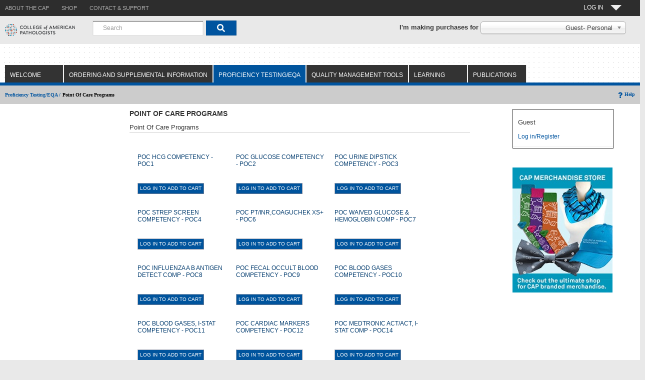

--- FILE ---
content_type: text/html; charset=UTF-8
request_url: https://estore.cap.org/OA_HTML/ibeCCtpSctDspRte.jsp?section=10962&sitex=10020:22372:US&ebsprd=LzYqQiKb0rPiJi5aSZevKywkAA&ebsprd_pses=ZG83217399434608EA7674F9845D1F14758F936EE713CB583E5E974E16A2E8276000345B2D7631C58167F70B0FA86B0F54D5DD0088F656C399
body_size: 25220
content:
















<!DOCTYPE HTML PUBLIC "-//W3C//DTD HTML 4.01//EN" "http://www.w3.org/TR/html4/strict.dtd">


















    









<!-- $Header: xxCAP_1N_ibeCCtdCmnSctLayout.jsp 120.2 2006/01/17 21:50:23 ssekar ship $ -->






<!-- $Header: ibeCZzpHeader.jsp 120.32.12010000.4 2012/08/08 07:16:59 nsatyava ship $ -->







































<!-- ibeCZzpHeader.jsp end -->












<!-- $Header: ibeCWcpESIContainer.jsp 120.0 2005/05/30 03:10:04 appldev noship $ -->



<!-- $Header: ibeCWcpHeader.jsp 120.0 2005/05/30 02:24:25 appldev noship $ -->








<!-- $Header: ibeCCtpPostingI.jsp 120.0 2005/05/30 02:51:13 appldev noship $ -->
	



<!-- ibeCCtpPostingI.jsp end -->


<!-- $Header: ibeCZzdTop.jsp 120.2 2005/07/04 04:26:38 appldev ship $ -->


  <!-- $Header: ibwTrackingHeader.jsp 120.6 2006/01/22 21:55 schittar noship $ -->





  















<!DOCTYPE html PUBLIC "-//W3C//DTD HTML 4.01//EN" "http://www.w3.org/TR/html4/strict.dtd">
<!-- $Header: xxCAP_1N_ibeCCtdTop.jsp 120.7.12010000.10 2012/01/24 06:30:29 nsatyava ship $ -->




<!-- $Header: ibeCZzpRuntimeIncl.jsp 120.4 2008/01/14 07:12:08 skotikal ship $ -->
































                                                                             
<!-- ibeCZzpRuntimeIncl.jsp end -->





<!--[if lt IE 7]>      <html  class="no-js lt-ie9 lt-ie8 lt-ie7"> <![endif]-->
<!--[if IE 7]>         <html class="no-js lt-ie9 lt-ie8"> <![endif]-->
<!--[if IE 8]>         <html class=" lt-ie9 js no-flexbox no-canvas no-canvastext no-webgl no-touch no-geolocation postmessage no-websqldatabase no-indexeddb hashchange no-history draganddrop no-websockets no-rgba no-hsla no-multiplebgs no-backgroundsize no-borderimage no-borderradius no-boxshadow no-textshadow no-opacity no-cssanimations no-csscolumns no-cssgradients no-cssreflections no-csstransforms no-csstransforms3d no-csstransitions fontface generatedcontent no-video no-audio localstorage sessionstorage no-webworkers no-applicationcache no-svg no-inlinesvg no-smil no-svgclippaths"> <![endif]-->
<!--[if gt IE 8]><!--> <html class="no-js"> <!--<![endif]-->

<!--HTML lang="EN-US"-->
<HEAD>
<meta charset="utf-8"/>
<meta http-equiv="X-UA-Compatible" content="IE=edge,chrome=1"/>
<meta name="viewport" content="width=1024"/>


  <TITLE>
   Site:Point Of Care Programs 
  </TITLE>
  <link rel=stylesheet href=xxCAP_1N_ibeCStyleSheet.css>
  <SCRIPT LANGUAGE="JavaScript" SRC="ibeCButton.js"></script>
  
  <!-- Commented by nmetla for REQ_184620 --- 2/4/19 -->
   
  
 <!--script type="text/javascript">
    // Instructions: please embed this snippet directly into every page in your website template.
    // For optimal performance, this must be embedded directly into the template, not referenced
    // as an external file.

    // Answers Cloud Services Embed Script v1.02
	
    // DO NOT MODIFY BELOW THIS LINE *****************************************
    ;(function (g) {
        var d = document, i, am = d.createElement('script'), h = d.head || d.getElementsByTagName("head")[0],
                aex = {
                    "src": "//gateway.answerscloud.com/cap-org/production/gateway.min.js",
                    "type": "text/javascript",
                    "async": "true",
                    "data-vendor": "acs",
                    "data-role": "gateway"
                };
        for (var attr in aex) { am.setAttribute(attr,aex[attr]); }
        h.appendChild(am);
        g['acsReady'] = function () {var aT = '__acsReady__', args = Array.prototype.slice.call(arguments, 0),k = setInterval(function () {if (typeof g[aT] === 'function') {clearInterval(k);for (i = 0; i < args.length; i++) {g[aT].call(g, function(fn) { return function() { setTimeout(fn, 1) };}(args[i]));}}}, 50);};
    })(window);
    // DO NOT MODIFY ABOVE THIS LINE *****************************************
</script -->
	

 <!-- End of the Comment -->
<script LANGUAGE="javascript">

	var disableanchorlink= true; 
    var hidedivmouseout= [true, 200]; 
	var formNameSL="null";
	var relatedIndex="null";
        // defining variables  - modified by nsatyava on 15-Sep-2011 -  9714401- TST1213:UI:ER:CONSISTENCY IN THE DISPLAY OF 'ADD TO CART' SHOPPING LIST CONTROLS
	var openedPopUp = "null";
	var openedPopUpFlag = false;
	
	function getWinOffset(what, offsettype){
		return (what.offsetParent)? what[offsettype]+this.getWinOffset(what.offsetParent, offsettype) : what[offsettype];
	}

	function isPopUpExist(m, e){
		var e=window.event || e
		var c=e.relatedTarget || ((e.type=="mouseover")? e.fromElement : e.toElement)
		while (c && c!=m)try {c=c.parentNode} catch(e){c=m}
		if (c==m)
			return true;
		else
			return false;
	}

	function showSLPopup(anchorobj, subobj, e){
	
		try{
			if(isItemPopupOpen()){ 		
				closeItemPopup(); 	
			} 
		}catch(ex){}
		
		formNameSL = anchorobj.getAttribute("formname");
		
		try{		
			relatedIndex = anchorobj.getAttribute("relindex");
		}catch(ex){}			
		
		try{
			document.getElementById('text_cr_shoplist').value='Create Wish List';
		}catch(ex){}
		try{
			document.getElementById('text_cr_shoplist_details').value='Create Wish List';
		}catch(ex){}		
		openedPopUp=subobj;		
		
	
		if (!this.isPopUpExist(anchorobj, e) || (e && e.type=="click")){

			var e=window.event || e;
		
			if (e.type=="click" && subobj.style.visibility=="visible"){
				subobj.style.visibility="hidden";
				 
				 openedPopUp="null";
				return;
			}
			
			var subobjtemp;
			if(formNameSL == 'relatedForm'){
				subobjtemp=document.getElementById('tempoffset_related');
			} else {
				subobjtemp=document.getElementById('tempoffset');
			}			

			var horizontaloffset=(subobj.dropposition[0]=="left")? -(subobj.offsetWidth-anchorobj.offsetWidth) : 0; 
			var verticaloffset=(subobj.dropposition[1]=="top")? -subobj.offsetHeight : anchorobj.offsetHeight ;
			subobj.style.left=this.getWinOffset(subobjtemp, "offsetLeft") + horizontaloffset + "px";
			subobj.style.top=this.getWinOffset(anchorobj, "offsetTop")+verticaloffset+"px";
			subobj.style.clip=(subobj.dropposition[1]=="top")? "rect(auto auto auto 0)" : "rect(0 auto 0 0)"; 
			subobj.style.visibility="visible";
			subobj.startTime=new Date().getTime();
			subobj.contentheight=parseInt(subobj.offsetHeight);
		
			if (typeof window["hidetimer_"+subobj.id]!="undefined") 
				clearTimeout(window["hidetimer_"+subobj.id]);

			this.slideengine(subobj, (subobj.dropposition[1]=="top")? "up" : "down");
		} 
	}

	function curveincrement(percent){
		return (1-Math.cos(percent*Math.PI)) / 2 ;
	}

	function slideengine(obj, direction){
		var elapsed=new Date().getTime()-obj.startTime; 
		if (elapsed<obj.glidetime){ 
			var distancepercent=(direction=="down")? this.curveincrement(elapsed/obj.glidetime) : 1-this.curveincrement(elapsed/obj.glidetime);
			var currentclip=(distancepercent*obj.contentheight)+"px";
			obj.style.clip=(direction=="down")? "rect(0 auto "+currentclip+" 0)" : "rect("+currentclip+" auto auto 0)";
			window["glidetimer_"+obj.id]=setTimeout(function(){slideengine(obj, direction)}, 10);
		}
		else{ 
			obj.style.clip="rect(0 auto auto 0)";
		}
	}

	function hide(activeobj, subobj, e){
		
	if (!isPopUpExist(activeobj, e)){

			window["hidetimer_"+subobj.id]=setTimeout(function(){
				subobj.style.visibility="hidden"
				subobj.style.left=subobj.style.top=0
				clearTimeout(window["glidetimer_"+subobj.id])
			}, hidedivmouseout[1])
		}
	}

 function initpopup(anchorid, pos, glidetime, revealbehavior){

		var anchorobj=document.getElementById(anchorid);
		var subobj=document.getElementById(anchorobj.getAttribute('rel'));

				
		subobj.dropposition=pos.split("-");
		subobj.glidetime=glidetime || 1000;
		subobj.style.left=subobj.style.top=0;

		if (typeof revealbehavior=='undefined' || revealbehavior=='mouseover'){

			anchorobj.onmouseover=function(e){showSLPopup(this, subobj, e)}
			anchorobj.onmouseout=function(e){hide(subobj, subobj, e)}
			if (this.disableanchorlink) 
				anchorobj.onclick=function(){return false}
		} else


			anchorobj.onclick=function(e){showSLPopup(this, subobj, e);


 return false}
		
		if (this.hidedivmouseout[0]==true) 
                // changing 'onMouseOut' event to 'onBlur' event  - modified by nsatyava on 15-Sep-2011 -  9714401- TST1213:UI:ER:CONSISTENCY IN THE DISPLAY OF 'ADD TO CART' SHOPPING LIST CONTROLS
			subobj.onblur=function(e){hide(this, subobj, e)}
	}
// start - closing the popup if user clicks anywhere on the window except on shopping list popup  - modified by nsatyava on 23-Jan-2011 -  9714401- TST1213:UI:ER:CONSISTENCY IN THE DISPLAY OF 'ADD TO CART' SHOPPING LIST CONTROLS

 window.onclick =function(e){

var tempFlag = true;
var target = e.target || e.srcElement;
var tempTarget = target;

var tagname = target.tagName;
while(tagname != 'DIV' && target!=null){
try{
target = target.parentNode;
}
catch(e){

}
if(target!=null)
tagname = target.tagName;



}
 

if(target!=null && (target.id == 'shoplistpopup' || target.id == 'slists')){

tempFlag=false;


}
if(tempFlag){

           

 if( openedPopUpFlag || openedPopUp!="null"){


        if(openedPopUpFlag){


if(openedPopUp!="null")
openedPopUp.style.visibility="hidden";
openedPopUp="null";
 }
        openedPopUpFlag=!openedPopUpFlag;

        
        }
}
        };
// end - closing the popup if user clicks anywhere on the window  - modified by nsatyava on 15-Sep-2011 -  9714401- TST1213:UI:ER:CONSISTENCY IN THE DISPLAY OF 'ADD TO CART' SHOPPING LIST CONTROLS






</script>

    
	

	<!------------Added for INC-150008------------------>
	
	
</HEAD>
<!--body class="applicationBody"-->
<body>






<!-- Google Tag Manager -->
<noscript><iframe src="//www.googletagmanager.com/ns.html?id=GTM-KQLTRTT"
height="0" width="0" style="display:none;visibility:hidden"></iframe></noscript>
<script>(function(w,d,s,l,i){w[l]=w[l]||[];w[l].push({'gtm.start':
new Date().getTime(),event:'gtm.js'});var f=d.getElementsByTagName(s)[0],
j=d.createElement(s),dl=l!='dataLayer'?'&l='+l:'';j.async=true;j.src=
'//www.googletagmanager.com/gtm.js?id='+i+dl;f.parentNode.insertBefore(j,f);
})(window,document,'script','dataLayer','GTM-KQLTRTT');</script>
<!-- End Google Tag Manager -->


<!-- xxCAP_1N_ibeCCtdTop.jsp end -->



<!-- ibeCZzdTop.jsp end -->

<!-- $Header: ibeCZzdMenu.jsp 120.4 2005/09/16 11:44:37 appldev ship $ -->







  
































    









<!--	$Header: xxCAP_1N_ibeCCtdMenu.jsp 120.32.12010000.7 2009/06/02 09:02:13 spothuri ship $ -->





















<!-- $Header: ibeCZzpRuntimeIncl.jsp 120.4 2008/01/14 07:12:08 skotikal ship $ -->
































                                                                             
<!-- ibeCZzpRuntimeIncl.jsp end -->







<link rel="stylesheet" href="CSS/cap.css" type="text/css"  media="screen, print" />
<link rel="stylesheet" href="Javascript/Dropdown/chosen.css">
<!--Style For Google Search Replacement-->
<link href="CSS/main.capsearch.css" rel="stylesheet type="text/css">

	
<style>
#nav span:after {
     width: 0;
     height: 0;
     border: 0.913em solid transparent;
     border-bottom: none;
     border-top-color: #eeeeee;
     content:'';
     vertical-align: middle;
     display: inline-block;
     position: relative;
     right: -0.913em;     
 }
</style>


<script src="Javascript/external/jquery.js"></script>
<script src="Javascript/bootstrap.min.js"></script>


<script>
$(document).ready(function(){
document.getElementById("fwdUrl").value = window.location.href;
document.getElementById("LearningSectionId").value = "10962";
 //jquery added on 8/4
  //  $(location).attr('href');
 
    //pure javascript
    //var pathname = window.location.search;
    //var pt_page = pathname.indexOf("section=10060");
    //if (pt_page > 0){
     //  $('#loading').hide();
    //}
   
    
});
//added on 7-25 for checking on window load.
$(window).load(function(){	
  $('#loading').hide();
  //alert("window is completely loaded");
  //document.getElementById("PreLoaderimg").style.display = "none";
  //$("PreLoaderimg").hide();
});
$(window).stop(function(){
  $('#loading').hide();
  //alert("window is stoped abruptly");
  //document.getElementById("PreLoaderimg").style.display = "none";
  //$("PreLoaderimg").hide();
});
//added for 118190
$(window).unload(function(){	
  $('#loading').show();
console.log("window is unloading");	
  //alert("window is unloading");
 });
 
 $(window).on("beforeunload",function(){
//added by sridevi for INC-142505
	if(document.parentFormWithCartLineInfo.cartAction!=null){		
	if(document.parentFormWithCartLineInfo.cartAction.value=='PrintQuote.x'){		
		//$('#loading').show();
		//setTimeout(removeLoader, 10000); //wait for page load PLUS ten seconds.
		 $("#loading").hide(); 
	}else{
  $('#loading').show();
console.log("window is beforeunloadunloading");
	} 
	}
 }); 
 
//ended for INC-118190.
function removeLoader(){
	
    $("#loading").fadeOut(500, function() {
      // fadeOut complete. Remove the loading div
      $("#loading").hide(); 
  });  
}
</script>

<style>
#select {
position: absolute;
left: 0px;
top: 0px;
width: 291px;
height: 22px;
font-family: 'Arial Regular', 'Arial';
font-weight: 400;
font-style: normal;
font-size: 13px;
text-decoration: none;
color: #000000;
}

.mycapLogin{
border-left: 1px solid #565252;
background-color: #00549f;
padding: 5px 10px;
display: inline;
}
.nomargin{
margin: 0px;
}
.nopadding{
padding: 0px;
}
.welcomeTop .nav-button-title
{
color: #FCFCFC!important;
}
.nav-button-outer .nav-button-line1{
height: 14px;
line-height: 14px;
font-size: 12px;
margin-top: 8px;
}
.nav-button-outer .nav-button-line2 {
line-height: 8px;
font-weight: 700;
font-size: 14px;
padding-bottom: 5px;
}
.nav-button-outer .nav-button-line1, .nav-button-outer .nav-button-line2 {
float: left;
clear: both;
display: inline-block;
white-space: nowrap;
color: #000;
font-family: "arial","sans-serif";
padding-right: 11px;
}

.nav-button-outer {
position: relative;
float: left;
height: 30px;
padding: 0 0 0 10px;
}
.ucase{
text-transform:uppercase;
}

</style>
<!-- Added on 7/25/2015 for spinner -->
<style>
#loading {
width: 100%;
height: 100%;
top: 0px;
left: 0px;
position: fixed;
display: block;
opacity: .9;
background-color: transparent;
z-index: 99;
text-align: center;
}

#loading-image {
position: absolute;
top: 50%;
bottom: 50%;
left: 50%;
right: 50%;
z-index: 600;
}
</style>

</style>
<div id="loading">
<img id="loading-image" src="images/712.gif" alt="Loading..."/>
</div>


<!--a href="#TheContent">
<img src="/OA_MEDIA/jtfutrpx.gif" align=right width=1 height=1
  alt="Skip navigation elements to page contents" border="0">
</a-->






<form method="get" target=_parent name=searchItem
action="https://estore.cap.org/OA_HTML/xxCAPibeCSrdSrchResults.jsp">

<INPUT TYPE=hidden NAME="cg" value="">
<INPUT TYPE=hidden NAME="kw" value="">
<INPUT TYPE=hidden NAME="ds" value="0">
<INPUT TYPE=hidden NAME="dr" value="25">
<INPUT TYPE=hidden NAME="st" value="kw">
<INPUT TYPE=hidden NAME="cpg" value="0">
 <input type=hidden name="ebsprd_pses" value="ZG9A2CD4F4B644937551352893BA62EC5628FBFA2B783BBAE53DA07F3C0EFE1B0CE09CF48D0B303EC93626CC4D1801ADCFD7BB0D5C605D864C" >  <input type=hidden name="ebsprd" value="HUZ8YhxHBqNLqFEG0xfotrmDeE" >   <!-- PREFAB_REF="ebsprd_ses="-->
</form>

<!-- spothuri   form for changing the org context.   -->
<form target=_parent name=changeOrgContext action="xxCAP_1N_ibeCAcpCustAcctContext.jsp">

<INPUT TYPE=hidden NAME="partyRelationshipIdVal" value="">
<INPUT TYPE=hidden NAME="custPartyIdVal" value="">
<INPUT TYPE=hidden NAME="accountIdVal" value="">
<INPUT TYPE=hidden NAME="accountNumVal" value="">
<INPUT TYPE=hidden NAME="accountTypeVal" value="">
<INPUT TYPE=hidden NAME="ChangeOrgContext" value="">
<input type=hidden name="minisite" value="">
<input type=hidden name="respid" value="">
<input type=hidden name="fwdUrl" id="fwdUrl" value="">
<input type=hidden name="LearningSectionId" id="LearningSectionId" value="">


 <input type=hidden name="ebsprd_pses" value="ZG9A2CD4F4B644937551352893BA62EC5628FBFA2B783BBAE53DA07F3C0EFE1B0CE09CF48D0B303EC93626CC4D1801ADCFD7BB0D5C605D864C" >  <input type=hidden name="ebsprd" value="HUZ8YhxHBqNLqFEG0xfotrmDeE" >   <!-- PREFAB_REF="ebsprd_ses="-->
</form>

<script language="JavaScript">

function postChangeOrgContext(passValue) {
  var changeOrgForm      = document.changeOrgContext;
  var passedInputValue = passValue.value;
  //alert(passedInputValue);
  var inputArrayVals = passedInputValue.split("-");
  var accountyType = inputArrayVals[0] ; 
  document.changeOrgContext.accountTypeVal.value = inputArrayVals[0]; 
  document.changeOrgContext.partyRelationshipIdVal.value = inputArrayVals[1]; 
  document.changeOrgContext.custPartyIdVal.value = inputArrayVals[2]; 
  document.changeOrgContext.accountIdVal.value = inputArrayVals[3]; 
  document.changeOrgContext.accountNumVal.value = inputArrayVals[4]; 
  document.changeOrgContext.ChangeOrgContext.value = 'Y'; 
  if(accountyType == 'B') 
  {
	document.changeOrgContext.minisite.value = document.getElementById('B2BMinisiteID').value; 
	document.changeOrgContext.respid.value = document.getElementById('B2BResponsibilityID').value;  
  }
  else
  {
	//alert('B2c' + document.getElementById('B2CMinisiteID'));
	document.changeOrgContext.minisite.value = document.getElementById('B2CMinisiteID').value; 
	document.changeOrgContext.respid.value = document.getElementById('B2CResponsibilityID').value; 
	
  }
  //alert(inputArrayVals[1]);
  changeOrgForm.submit();
}
//added this function to push the data for GA  on 7/30/2015
function dataLayerPushGTM(passValue){
   var passedInputValue = passValue.value;
   var inputArrayVals = passedInputValue.split("-");
   var accountyType = inputArrayVals[0] ; 
   var partyRelationshipId =  inputArrayVals[1]; 
   var  custPartyId = inputArrayVals[2]; 
   var accountId = inputArrayVals[3]; 
   var accountNumber = inputArrayVals[4]; 
   if(accountyType == 'B') {
      accountyType = 'B2B';
   }
   else{
      accountyType = 'B2C';
   }
   //console.log("accountyType"+accountyType);
   //console.log("partyRelationshipId"+partyRelationshipId);
   //console.log("custPartyId"+custPartyId);
   //console.log("accountId"+accountId);
   //console.log("accountNumber"+accountNumber);
   dataLayer.push({'event': 'dropdownSelect','memberType': accountyType,'AccountNumber':accountNumber});
}

</script>




<div class="header no-print">
	<div class="sub-nav">
		<ul class="container nomargin nopadding">
                   <!-- sbhavan IWO CHG28088 NRM_214922 -->
			<li class="about"><a href=https://www.cap.org/about-the-cap class="secondary"><span>ABOUT THE CAP</span></a></li>
			<li class="shop"><a href="ibeCZzpHome.jsp" class="secondary"><span>SHOP</span></a></li>
		    <!--li class="calendar"><a href="https://www.cap.org/web/submenu/calendar" target=_blank class="secondary"><span>CALENDAR</span></a></li>
		    <li class="news"><a href="https://www.cap.org/web/submenu/news" target=_blank class="secondary"><span>NEWS &amp; MEDIA</span></a></li>
		    <li class="careers"><a href="https://www.cap.org/web/submenu/careers" target=_blank class="secondary"><span>Careers at the CAP</span></a></li-->
                    <!-- sbhavan IWO CHG28088 NRM_214922-->
		    <li class="contact"><a href=https://www.cap.org/contact-and-support  class="secondary"><span>Contact &amp; Support</span></a></li>
		    
		    
			<li class="welcomeTop pull-right">
			<!-- a class="CAPSubNavWelcome af_commandLink nav-button-outer secondary" href="#" id="pt1:pt_clwelcome" onclick="return false;" style="text-decoration:none;">
			<span class="nav-button-title nav-button-line1" id="nav-signin-title">
			<span class="nav-button-em" id="nav-signin-text"> Hello. Guest</span>
			</span>
			</a-->	
			<a class="CAPSubNavWelcome af_commandLink nav-button-outer" href="#" id="pt1:pt_clwelcome" onclick="return false;" style="text-decoration:none;" _afrfoc="y1418670243983">
			<span class="nav-button-title nav-button-line1" id="nav-signin-title">
			<!--MODIFIED FOR INC-134966-->
			<!--RequestCtx.getPersonPartyId=4283200-->
<!--personfirstName=GUEST-->

			<!--<span class="nav-button-em" id="nav-signin-text"> -->
			<div id="nav">
			<span> 
			
			LOG IN
								
			</span> </div></span>
			<!--<span class="nav-button-title nav-button-line2">My CAP<span class="nav-down-arrow">&nbsp;</span></span>-->
			
			</a>
			
			
			<div class="login">
				<div class="child-node-box">
					<div class="fade">
					<div class="content">
						
						<div>
						<div class="login mycapLogin">
						<a class="elabNavLogin xfu" style="text-decoration: none;" href="https://estore.cap.org/OA_HTML/xxCAPibeCAcpSSOLogin.jsp?ref=xxCAPibeCZzpHome.jsp&sitex=10020:22372:US&ebsprd=HUZ8YhxHBqNLqFEG0xfotrmDeE&ebsprd_pses=ZG9A2CD4F4B644937551352893BA62EC5628FBFA2B783BBAE53DA07F3C0EFE1B0CE09CF48D0B303EC93626CC4D1801ADCFD7BB0D5C605D864C">Log In</a>
						</div>
						</div>
						<br>
						<hr>
						
						
						<div class="elabNavMenuDiv">
						
						<a id="pt1:pt_elab_main_gl2" class="elabNavMenu af_goLink" style="text-decoration: none;background: none;border-left : 0px;"  href="https://elss.cap.org/elss/faces/org/cap/elss/ui/page/elssmain.jspx"><span class="elabNavMenu">e-Lab SOLUTIONS SUITE »</span></a><img id="pt1:pt_s2" src="CSS/t.gif" alt="" width="25" height="25">
						<ul class="sub-links">
						
							<li><a id="pt1:pt_elab_gl2" class="af_goLink" style="text-decoration: none;background: none;border-left : 0px;" href="https://elss.cap.org/elss/faces/org/cap/elss/ui/page/elssmain.jspx?toPage=rfflow"><span title="">Result Form Data Entry</span><span>&nbsp;»</span></a></li>
						
							<li><a id="pt1:pt_elab_gl2j_id_1" class="af_goLink" style="text-decoration: none;background: none;border-left : 0px;"  href="https://elss.cap.org/elss/faces/org/cap/elss/ui/page/elssmain.jspx?toPage=evalFlow"><span title="">Evaluation Reports</span><span>&nbsp;»</span></a></li>
						
							<li><a id="pt1:pt_elab_gl2j_id_2" class="af_goLink" style="text-decoration: none;background: none;border-left : 0px;"  href="https://elss.cap.org/lap-reports-ui/#/accreditation-checklists"><span title="">Checklists</span><span>&nbsp;»</span></a></li>
							
							<li><a id="pt1:pt_elab_gl2j_id_3" class="af_goLink" style="text-decoration: none;background: none;border-left : 0px;"  href="https://elss.cap.org/elss/faces/org/cap/elss/ui/page/elssmain.jspx?toPage=ocatpFlow"><span title="">Competency Assessment Hub</span><span>&nbsp;»</span></a></li>
						</ul>
						</div>
						<hr>
							
						<div class="elabNavMenuDiv"><a id="pt1:pt_elab_main_gl3" class="elabNavMenu af_goLink" style="text-decoration: none;background: none;border-left : 0px;"  href="https://elss.cap.org/mpu-ui/#/personal-info/basic-info"><span class="elabNavMenu">MY PROFILE »</span></a><img id="pt1:pt_s2j_id_1" src="CSS/t.gif" alt="" width="25" height="25">
						<ul class="sub-links">
						
							<li><a id="pt1:pt_elab_gl5" class="af_goLink" style="text-decoration: none;background: none;border-left : 0px;"  href="https://elss.cap.org/mpu-ui/#/personal-info/basic-info"><span title="">Update My Profile</span><span>&nbsp;»</span></a></li>
							
							<li><a id="pt1:pt_elab_gl5j_id_1" class="af_goLink" style="text-decoration: none;background: none;border-left : 0px;"  href="https://community.cap.org/HigherLogic/Security/AccountDisabled.aspx"><span title="">Access My Committees</span><span>&nbsp;»</span></a></li>
							
							<li><a id="pt1:pt_elab_gl5j_id_1" class="af_goLink" style="text-decoration: none;background: none;border-left : 0px;"  href="https://estore.cap.org/OA_HTML/xxCAPibeCOtdOrdSumMain.jsp?sitex=10020:22372:US"><span title="">View My Order History</span><span>&nbsp;»</span></a></li>
								
							<!--li><a id="pt1:pt_elab_gl5j_id_2" class="af_goLink" style="text-decoration: none;background: none;border-left : 0px;" target=_blank href="https://estore.cap.org/OA_HTML/xxCAPibeCOtdOrdSumMain.jsp?sitex=10020:22372:US"><span title="">Track My Orders</span><span>&nbsp;»</span></a></li-->
							
							<li><a id="pt1:pt_elab_gl5j_id_3" class="af_goLink" style="text-decoration: none;background: none;border-left : 0px;"  href="https://education.cap.org/my/activities"><span title="">Access My Transcript</span><span>&nbsp;»</span></a></li>
							
							<li><a id="pt1:pt_elab_gl5j_id_3" class="af_goLink" style="text-decoration: none;background: none;border-left : 0px;"  href="https://elss.cap.org/mpu-ui/#/personal-info/id-password-update"><span title="">Change Password</span><span>&nbsp;»</span></a></li>	
						</ul>
						</div>
					
						<hr>
						<div>
						
						<div class="text" id="u76">
						<p><span style=" color: #868686;font-style: italic;font-weight: 400;">Note: please log in to access the links above</span></p>
						</div>
						
						</div>
					</div>
					</div>
				</div>
			</div>
		    	

		    </li>
		</ul>
	</div>
	<div class="main-nav">
		<div class="container">
		
		<div class="logo"><a href="https://www.cap.org/" ><img src="CAPlogo.gif" alt="CAP logo" ></a></div>
		<div class="main-landing-pages">
		
		
		

<table summary="" border=0 cellpadding=8 cellspacing=0 width=100%><tbody>
  <tr class="searchBar">
   
    <td align="left" valign="middle" nowrap height="25">
	
		
		 <!--jsp:include page="<!--%= searchBoxPage %>" flush="true" /-->
		 		
		
		
		<!--Google Search Replacement Box-->
		
		<div class="fbs-gsa-searchbox-container-div">
		<table>
		<tr>
			<td>
			  <div class="fbs-gsa-searchbox-div">
					<div id="search-bar"/>
			  </div>
			</td>
		</tr>
		</table>
		</div>
		
	   <!--Google Search Replacement Search-->	
	   <script type="text/javascript" src="main.capsearch.js"></script>
	
	   <script type="text/javascript">
		  // We need to call this after the objects in the DOM are loaded, we need to find them.
		  document.addEventListener("DOMContentLoaded", function(event) {
			var searchBarTarget = document.querySelector("#search-bar")
			searchBar.init(searchBarTarget, {
			  app: "OSS",
			  searchRedirect: "https://estore.cap.org/OA_HTML/XXCAPibeSearchResults.jsp",
			  redirectType: "absolute"
			}) // This renders the search bar inside the div with id 'search-bar'

			var searchTarget = document.querySelector("#search-results")
			search.init(searchTarget, {
			  app: "OSS"
			})
			
			}) // This renders the search results inside the div with id 'search-results'
		  
	 </script>
	 <!--Google Search Replacement End-->	
	  
	<!--Cust Value 400-->

	 </td>
	<td class="prompt"  align ="right" > <span style="padding-left:10px;"><b>I'm making purchases for </b></span> 
		<select id=multiOrgAccountId name=multiOrgAccountId onChange="postChangeOrgContext(this) ;dataLayerPushGTM(this); " data-placeholder="Search by CAP # or Name" style="width:291px;" class="account-select">
		<option value= "C-4283200-4283200-1333630-870807803"  >Guest- Personal 	 </option>
		
		</select>
		
		<script src="https://ajax.googleapis.com/ajax/libs/jquery/1.6.4/jquery.min.js" type="text/javascript"></script>
		<script src="Javascript/Dropdown/chosen.jquery.js" type="text/javascript"></script>
		<script type="text/javascript">
		$(".account-select").chosen({disable_search_threshold: 5,search_contains:true}).change(function() {
		});
		</script>
		
    </td>
	 
  </tr>
</table>



		
		</div>
	    </div>
	</div>
</div> <!--closed header -->
<!-- Added on 28-May-2025 for CHG0044187, start--------------------------------------------------- -->
<!--Modified on 10-Sep-2025 by MS-EBS for CHG0045309, start-->

<!-- Added on 28-May-2025 for CHG0044187, end--------------------------------------------------- --!>
<div class="main-content"> <!-- Closed in footer-->
	<div class="content-header no-print">
		<!--div class="container"-->
		

    





        <!--tr>
          <td height="1" colspan="2" valign="bottom" align="left">
            <table cellpadding="0" cellspacing="0" border="0">
              <tr>
                   
		
                <td width="1"><img src="/OA_HTML/cabo/images/swan/topDimTabL.gif"
			alt="" border="0"/></td>
                <td nowrap class="OraTabBarEnabled">
                  <a class="OraTabBarEnabled" target=_parent href="https://estore.cap.org/OA_HTML/ibeCCtpSctDspRte.jsp?section=10041&sitex=10020:22372:US&ebsprd=HUZ8YhxHBqNLqFEG0xfotrmDeE&ebsprd_pses=ZG9A2CD4F4B644937551352893BA62EC5628FBFA2B783BBAE53DA07F3C0EFE1B0CE09CF48D0B303EC93626CC4D1801ADCFD7BB0D5C605D864C">Welcome</a>
                </td>
                <td width="1"><img src="/OA_HTML/cabo/images/swan/topDimTabR.gif"
			alt="" border="0"/></td>
                <td width="1"/>
		
		   
		
                <td width="1"><img src="/OA_HTML/cabo/images/swan/topDimTabL.gif"
			alt="" border="0"/></td>
                <td nowrap class="OraTabBarEnabled">
                  <a class="OraTabBarEnabled" target=_parent href="https://estore.cap.org/OA_HTML/ibeCCtpSctDspRte.jsp?section=10902&sitex=10020:22372:US&ebsprd=HUZ8YhxHBqNLqFEG0xfotrmDeE&ebsprd_pses=ZG9A2CD4F4B644937551352893BA62EC5628FBFA2B783BBAE53DA07F3C0EFE1B0CE09CF48D0B303EC93626CC4D1801ADCFD7BB0D5C605D864C">Ordering and Supplemental Information</a>
                </td>
                <td width="1"><img src="/OA_HTML/cabo/images/swan/topDimTabR.gif"
			alt="" border="0"/></td>
                <td width="1"/>
		
		   
		
                <td width="1"><img src="/OA_HTML/cabo/images/swan/topTabL.gif"
			alt="" border="0"/></td>
                <td nowrap class="OraTabBarSelected">
                  <a class="OraTabBarSelected" target=_parent href="https://estore.cap.org/OA_HTML/ibeCCtpSctDspRte.jsp?section=10060&sitex=10020:22372:US&ebsprd=HUZ8YhxHBqNLqFEG0xfotrmDeE&ebsprd_pses=ZG9A2CD4F4B644937551352893BA62EC5628FBFA2B783BBAE53DA07F3C0EFE1B0CE09CF48D0B303EC93626CC4D1801ADCFD7BB0D5C605D864C">Proficiency Testing/EQA</a>
                </td>
                <td width="1"><img src="/OA_HTML/cabo/images/swan/topTabR.gif"
			alt="" border="0"/></td>
                <td width="1"/>
		
		   
		
                <td width="1"><img src="/OA_HTML/cabo/images/swan/topDimTabL.gif"
			alt="" border="0"/></td>
                <td nowrap class="OraTabBarEnabled">
                  <a class="OraTabBarEnabled" target=_parent href="https://estore.cap.org/OA_HTML/ibeCCtpSctDspRte.jsp?section=10111&sitex=10020:22372:US&ebsprd=HUZ8YhxHBqNLqFEG0xfotrmDeE&ebsprd_pses=ZG9A2CD4F4B644937551352893BA62EC5628FBFA2B783BBAE53DA07F3C0EFE1B0CE09CF48D0B303EC93626CC4D1801ADCFD7BB0D5C605D864C">Quality Management Tools</a>
                </td>
                <td width="1"><img src="/OA_HTML/cabo/images/swan/topDimTabR.gif"
			alt="" border="0"/></td>
                <td width="1"/>
		
		   
		
                <td width="1"><img src="/OA_HTML/cabo/images/swan/topDimTabL.gif"
			alt="" border="0"/></td>
                <td nowrap class="OraTabBarEnabled">
                  <a class="OraTabBarEnabled" target=_parent href="https://estore.cap.org/OA_HTML/ibeCCtpSctDspRte.jsp?section=10124&sitex=10020:22372:US&ebsprd=HUZ8YhxHBqNLqFEG0xfotrmDeE&ebsprd_pses=ZG9A2CD4F4B644937551352893BA62EC5628FBFA2B783BBAE53DA07F3C0EFE1B0CE09CF48D0B303EC93626CC4D1801ADCFD7BB0D5C605D864C">Learning</a>
                </td>
                <td width="1"><img src="/OA_HTML/cabo/images/swan/topDimTabR.gif"
			alt="" border="0"/></td>
                <td width="1"/>
		
		   
		
                <td width="1"><img src="/OA_HTML/cabo/images/swan/topDimTabL.gif"
			alt="" border="0"/></td>
                <td nowrap class="OraTabBarEnabled">
                  <a class="OraTabBarEnabled" target=_parent href="https://estore.cap.org/OA_HTML/ibeCCtpSctDspRte.jsp?section=10040&sitex=10020:22372:US&ebsprd=HUZ8YhxHBqNLqFEG0xfotrmDeE&ebsprd_pses=ZG9A2CD4F4B644937551352893BA62EC5628FBFA2B783BBAE53DA07F3C0EFE1B0CE09CF48D0B303EC93626CC4D1801ADCFD7BB0D5C605D864C">Publications</a>
                </td>
                <td width="1"><img src="/OA_HTML/cabo/images/swan/topDimTabR.gif"
			alt="" border="0"/></td>
                <td width="1"/>
		
		
              </tr>
            </table>
          </td>
        </tr-->
<div class="navMenuBG">		
    
		
				 <div class="navMenu">
					<div class="navMenuLink">
						<a href="https://estore.cap.org/OA_HTML/ibeCCtpSctDspRte.jsp?section=10041&sitex=10020:22372:US&ebsprd=HUZ8YhxHBqNLqFEG0xfotrmDeE&ebsprd_pses=ZG9A2CD4F4B644937551352893BA62EC5628FBFA2B783BBAE53DA07F3C0EFE1B0CE09CF48D0B303EC93626CC4D1801ADCFD7BB0D5C605D864C">Welcome</a>
					</div>
				</div>
		   
		
				 <div class="navMenu">
					<div class="navMenuLink">
						<a href="https://estore.cap.org/OA_HTML/ibeCCtpSctDspRte.jsp?section=10902&sitex=10020:22372:US&ebsprd=HUZ8YhxHBqNLqFEG0xfotrmDeE&ebsprd_pses=ZG9A2CD4F4B644937551352893BA62EC5628FBFA2B783BBAE53DA07F3C0EFE1B0CE09CF48D0B303EC93626CC4D1801ADCFD7BB0D5C605D864C">Ordering and Supplemental Information</a>
					</div>
				</div>
		   
				
				<div class="navMenuSelected">
					<div class="navMenuLink">
						<a href="https://estore.cap.org/OA_HTML/ibeCCtpSctDspRte.jsp?section=10060&sitex=10020:22372:US&ebsprd=HUZ8YhxHBqNLqFEG0xfotrmDeE&ebsprd_pses=ZG9A2CD4F4B644937551352893BA62EC5628FBFA2B783BBAE53DA07F3C0EFE1B0CE09CF48D0B303EC93626CC4D1801ADCFD7BB0D5C605D864C">Proficiency Testing/EQA</a>
					</div>
				</div>	
		   
		
				 <div class="navMenu">
					<div class="navMenuLink">
						<a href="https://estore.cap.org/OA_HTML/ibeCCtpSctDspRte.jsp?section=10111&sitex=10020:22372:US&ebsprd=HUZ8YhxHBqNLqFEG0xfotrmDeE&ebsprd_pses=ZG9A2CD4F4B644937551352893BA62EC5628FBFA2B783BBAE53DA07F3C0EFE1B0CE09CF48D0B303EC93626CC4D1801ADCFD7BB0D5C605D864C">Quality Management Tools</a>
					</div>
				</div>
		   
		
				 <div class="navMenu">
					<div class="navMenuLink">
						<a href="https://estore.cap.org/OA_HTML/ibeCCtpSctDspRte.jsp?section=10124&sitex=10020:22372:US&ebsprd=HUZ8YhxHBqNLqFEG0xfotrmDeE&ebsprd_pses=ZG9A2CD4F4B644937551352893BA62EC5628FBFA2B783BBAE53DA07F3C0EFE1B0CE09CF48D0B303EC93626CC4D1801ADCFD7BB0D5C605D864C">Learning</a>
					</div>
				</div>
		   
		
				 <div class="navMenu">
					<div class="navMenuLink">
						<a href="https://estore.cap.org/OA_HTML/ibeCCtpSctDspRte.jsp?section=10040&sitex=10020:22372:US&ebsprd=HUZ8YhxHBqNLqFEG0xfotrmDeE&ebsprd_pses=ZG9A2CD4F4B644937551352893BA62EC5628FBFA2B783BBAE53DA07F3C0EFE1B0CE09CF48D0B303EC93626CC4D1801ADCFD7BB0D5C605D864C">Publications</a>
					</div>
				</div>
		
</div>		
		



   

<br>
		<!--/div> <Closed container from above-->
	</div> <!-- Closed content-header from above-->


       
	   
	   
		
		
 













<a id="TheContent" name="TheContent"></a>



<table class="contentBG" summary="" border=0 cellpadding=0 cellspacing=0 width=100%><tbody>
<!-- 11/11/2008  amaheshw Bug 7502501 -->
<!--tr><td colspan=3><img alt='' height=10 src="/OA_MEDIA/jtfutrpx.gif" width=1></td></tr-->
<tr><!--td><img alt='' height=1 src="/OA_MEDIA/jtfutrpx.gif" width=10></td-->
<td width=100%>


<!--googleoff: snippet-->
<!--added for INC-121269-->
<SCRIPT>
var _prum = [['id', '585412ece629a53c297b23c6'],
             ['mark', 'firstbyte', (new Date()).getTime()]];
(function() {
    var s = document.getElementsByTagName('script')[0]
      , p = document.createElement('script');
    p.async = 'async';
    p.src = '//rum-static.pingdom.net/prum.min.js';
    s.parentNode.insertBefore(p, s);
})();
</SCRIPT>
 <!--ended for INC-121269-->
<NOSCRIPT>
<table summary="" border=0 cellspacing=0 cellpadding=0>
  <TR>
    <TD><img alt='' height=1 src="/OA_MEDIA/jtfutrpx.gif" width=1></TD>
    <TD class=OraBGAccentDark colSpan=5><img alt='' height=1
            src="/OA_MEDIA/jtfutrpx.gif" width=1></TD>
    <TD class=OraBGAccentDark><img alt='' height=1 src="/OA_MEDIA/jtfutrpx.gif"
            width=13></TD>
    <TD><img alt='' height=1 src="/OA_MEDIA/jtfutrpx.gif" width=1></TD>
  </TR>
  <TR>
    <TD>&nbsp;</TD>
    <TD class=OraBGAccentDark>&nbsp;</TD>
    <TD class=OraBGAccentDark> <img alt='' height=32 src="/OA_MEDIA/jtfuwarn.gif" width=32></TD>
    <TD class=OraBGAccentDark>&nbsp;</TD>
    <TD class=errorHeader>Error</TD>
    <TD class=errorMessage><img alt='' height=1 src="/OA_MEDIA/jtfutrpx.gif" width=20></TD>
    <TD class=errorMessage width="100%">
      <LI>JavaScript is disabled on your browser. JavaScript needs to be turned on for the application to be fully functional.
    </TD>
    <TD class=OraBGAccentDark>&nbsp;</TD>
    <TD>&nbsp;</TD>
  </TR>
  <TR> 
    <TD><img alt='' height=1 src="/OA_MEDIA/jtfutrpx.gif" width=1></TD>
    <TD class=OraBGAccentDark colSpan=7><img alt='' height=10
            src="/OA_MEDIA/jtfutrpx.gif" width=1></TD>
    <TD><img alt='' height=1 src="/OA_MEDIA/jtfutrpx.gif"
      width=1></TD>
  </TR>
</table>
</NOSCRIPT>
<!--googleon: snippet-->



















<!-- $Header: xxCAPibeCAcdProfMenuTop.jsp 120.0 2005/05/30 03:20:10 appldev noship $ -->


<!-- $Header: ibeCZzpRuntimeIncl.jsp 120.4 2008/01/14 07:12:08 skotikal ship $ -->
































                                                                             
<!-- ibeCZzpRuntimeIncl.jsp end -->











<!-- ibeCCtdMenu.jsp end -->









<!-- ibeCZzdMenu.jsp end -->



<!-- body section ------------------------------------------------------------>


    <table border="0" width="100%" cellspacing="0" cellpadding="0">
    <tr><td align="left" class="prompt">
    















<!-- $Header: xxCAP_1N_ibeCCtdSctPath.jsp 120.1.12010000.2 2010/01/25 10:18:31 amaheshw ship $ -->


<!-- $Header: ibeCZzpRuntimeIncl.jsp 120.4 2008/01/14 07:12:08 skotikal ship $ -->
































                                                                             
<!-- ibeCZzpRuntimeIncl.jsp end -->









<div class="breadCrumbBG">
<div class="breadCrumbLinks">

      <A HREF="ibeCCtpSctDspRte.jsp?section=10060&sitex=10020:22372:US&ebsprd=HUZ8YhxHBqNLqFEG0xfotrmDeE&ebsprd_pses=ZG9A2CD4F4B644937551352893BA62EC5628FBFA2B783BBAE53DA07F3C0EFE1B0CE09CF48D0B303EC93626CC4D1801ADCFD7BB0D5C605D864C">
      Proficiency Testing/EQA /</A>



      <!--A HREF="ibeCCtpSctDspRte.jsp?section=10962&beginIndex=&sitex=10020:22372:US&ebsprd=HUZ8YhxHBqNLqFEG0xfotrmDeE&ebsprd_pses=ZG9A2CD4F4B644937551352893BA62EC5628FBFA2B783BBAE53DA07F3C0EFE1B0CE09CF48D0B303EC93626CC4D1801ADCFD7BB0D5C605D864C" style="color:black;"-->
	  <div class="breadCrumbCS">Point Of Care Programs</div><BR>

</div>
<div class="helpTools" id="helpTools"><a href="#helpQueryModal" data-toggle="modal"><img src="CSS/onlinehelpQmark.png"/>Help</a></div>
	
</div>
<!-- xxCAP_1N_ibeCCtdSctPath.jsp end -->


    </td></tr>
    </table>

  <table border="0" width="100%" cellspacing="0" cellpadding="0">
    <!-- left column --------------------------------------------------------->
    <tr>
	<!--td valign="top" width="20%" style="width: 220px;padding-left:5px;"-->   
	<td valign="top" width="20%">  <!--   spothuri -- changed the width from 15 to 20   -->
      

      















<!-- $Header: xxCAP_1N_ibeCCtdSctBrwsBinPTSect.jsp 120.3 2005/11/04 12:06:42 savarghe ship $ -->




<!-- $Header: ibeCZzpRuntimeIncl.jsp 120.4 2008/01/14 07:12:08 skotikal ship $ -->
































                                                                             
<!-- ibeCZzpRuntimeIncl.jsp end -->


































<table>



<!--</td></tr>-->
</table>





<!-- ibeCCtdSctBrwsBin.jsp end -->



<br>

    </td>
    <!--spacer between left and middle column-->
    <td>&nbsp;&nbsp;</td>
    <!-- center column ------------------------------------------------------->
    <td valign="top" width="60%" class="prompt">   <!--   spothuri -- changed the width from 70 to 60   -->


      















<!DOCTYPE html> 
 <!--  $Header: xxCAP_1N_ibeCCtdLeafSctSsIPT.jsp 120.3.12010000.3 2010/07/19 08:46:31 amaheshw ship $ -->


<!-- $Header: ibeCZzpRuntimeIncl.jsp 120.4 2008/01/14 07:12:08 skotikal ship $ -->
































                                                                             
<!-- ibeCZzpRuntimeIncl.jsp end -->















<!-- $Header: ibeCCtpSetLeafSct.jsp 120.0 2005/05/30 02:18:19 appldev noship $ -->









<!-- ibeCCtpSetLeafSct.jsp end -->

<!-- $Header: xxCAP_1N_ibeCCtdItemDtlPopup.jsp 120.0.12010000.23 2012/06/25 10:21:53 scnagara noship $ -->






<div id="itempopup" class="OraHiddenDiv" > 
</div>
<input type=hidden id="isfromdonPage" name="isfromdonPage" value="No">  



<script type="text/javascript" src="ibeCDialogBox.js">
</script>
<link rel="stylesheet" href="ibeCDialogBoxStyle.css" type="text/css" />  

<div id="addtoCartBox" class="dialog">
<div style="text-align:center"><span id="txt">     </span><br>
</div> 
</div>


<div id="addtoShopListBox" class="dialog">
<div style="text-align:center"><span id="txt2">     </span><br>
</div>
</div>


<script type="text/javascript">
function sm1(obl, wd, ht){
	var h='hidden';
    var b='block';
    var p='px';
    var obol=document.getElementById('ol'); 
    var obbxd = document.getElementById('mbd');
    obbxd.innerHTML = document.getElementById(obl).innerHTML;
    obol.style.height=pageHeight()+p;
    obol.style.width=pageWidth()+p;
    obol.style.top=posTop()+p;
    obol.style.left=posLeft()+p;
    obol.style.display=b;
    var tp=posTop()+((pageHeight()-ht)/2)-12;
    var lt=posLeft()+((pageWidth()-wd)/2)-12;
    var obbx=document.getElementById('mbox');
    obbx.style.top=(tp<0?0:tp)+p;
    obbx.style.left=(lt<0?0:lt)+p;
    obbx.style.width=wd+p;
    obbx.style.height=ht+p;
    //inf1(h);
    obbx.style.display=b;
    return false;
}

function inf1(h){
	//tag=document.getElementsByTagName('select');
    //for(i=tag.length-1;i>=0;i--)
    //tag[i].style.visibility=h;
   
    tag=document.getElementsByTagName('iframe');
    for(i=tag.length-1;i>=0;i--)
    tag[i].style.visibility=h;
    tag=document.getElementsByTagName('object');
    for(i=tag.length-1;i>=0;i--)
    tag[i].style.visibility=h;
}
function displayAddtoCartModal() {
	
	var txtelement = document.getElementById('txt');
	txtelement.innerHTML = "<img src='/OA_MEDIA/ibeRefreshEnabled.gif' alt='Updating the cart total...'/> <span class='sectionHeaderBlack'>Updating the cart total...</span>";
	
	var isfromdonPage=document.getElementById('isfromdonPage').value;
	if (isfromdonPage=="Yes")
	{sm1('addtoCartBox',300,125);}
    else
	{sm('addtoCartBox',300,125);}
}

function removeAddtoCartModal(){
	hm('addtoCartBox');
	var isfromdonPage=document.getElementById('isfromdonPage').value;
			
	if (isfromdonPage=="Yes")
	{location.reload();}
	
}

function displayAddtoShopListModal() {
	var txtelement = document.getElementById('txt2');

	txtelement.innerHTML = "<img src='/OA_MEDIA/ibeRefreshEnabled.gif' alt='Adding this item to your shopping list.'/> <span class='sectionHeaderBlack'>Adding this item to your shopping list.</span>";
	sm('addtoShopListBox',300,60);
}

function removeAddtoShopListModal(){
	hm('addtoShopListBox');
}
</script>

<script type="text/javascript">
/*
// The below functions could be used if welcome bin needs to be updated with the price after user selects continue on modal.
function addtocartConfirmed(priceVal){
	removeAddtoCartModal();
	var welcome_prc = document.getElementById('welcome_price');
	if(welcome_prc)
		welcome_prc.innerHTML = priceVal;
}

function displayAddtoCartConfirmationModal(priceVal) {
	var dialogelement = document.getElementById('mbox'); // changing the size of dialog, mbox is created by ibeCDialogBox.js
	dialogelement.style.width= '300' + 'px';
	dialogelement.style.height= '80'+ 'px';

	var txtelement = document.getElementById('txt');
	var updateCartMsg = "<img src='/OA_MEDIA/ibeRefreshEnabled.gif' alt='Updating the cart total...'/>  <span class='sectionHeaderBlack'>Updating the cart total...</span><BR><BR>";
	var addToCartMsg = "<span class='sectionHeaderBlack'>Item has been added to your cart.</span><BR> <BR>  ";
	var addToCartMsg2 = "<input type='button' class='OraButtonText' OnClick=addtocartConfirmed('"+ priceVal +"');   VALUE='Continue'> ";
	txtelement.innerHTML = updateCartMsg + addToCartMsg + addToCartMsg2;            
}
*/

function displayAddtoCartConfirmationModal() {
	var txtelement = document.getElementById('txt');
	var addToCartMsg = "<span class='sectionHeaderBlack'>Item has been added to your cart.</span><BR> <BR>  ";
	var addToCartMsg2 = "<input type='button' class='OraButtonText' id='contBt' name='contBt' OnClick='addtocartConfirmed();'   VALUE='Continue'> ";
	txtelement.innerHTML = addToCartMsg + addToCartMsg2;  
	document.getElementById('contBt').focus();
}

// Start - Defining a method for showing 'Add to shoping List' confirmation - modified by nsatyava on 15-Sep-2011 -  bug 9848783 -  DISPLAY A CONFIRMATION MESSAGE WHEN ADDING AN ITEM TO THE SHOPPING LIST
function displayAddtoShopListConfirmationModal() {
	var txtelement = document.getElementById('txt2');

	var addToShopListMsg = "<span class='sectionHeaderBlack'>Item has been added to your shopping list.</span><BR> <BR>  ";
	var addToSopListMsg2 = "<input type='button' class='OraButtonText' id='contBt2' name='contBt2' OnClick='addtoShopListConfirmed();'   VALUE='Continue'> ";
	txtelement.innerHTML =  addToShopListMsg +  addToSopListMsg2;  

	document.getElementById('contBt2').focus();
}

// End - Defining a method for showing 'Add to shoping List' confirmation - modified by nsatyava on 15-Sep-2011 -  bug 9848783 -  DISPLAY A CONFIRMATION MESSAGE WHEN ADDING AN ITEM TO THE SHOPPING LIST
function addtocartConfirmed(){
	removeAddtoCartModal();
}

function addtoShopListConfirmed(){
	removeAddtoShopListModal();
}

function displayAddtoCartError(){
//rpc5 patch change	
	alert('There was an error in adding item into the cart. Please contact the system administrator.');
}

function displayAddtoCartErrorMsg( errorMsg) {	
 //var errorMsg = xmlhttp.responseText;
 var errorIndex1 = errorMsg.indexOf('<error>');
errorMsg = errorMsg.substr(errorIndex1);
var errorIndex2 =errorMsg.indexOf('</error>');
var errMsg = errorMsg.substr(0,errorIndex2);
errMsg = errMsg.replace(/<BR>/g,"\n ");
errMsg = errMsg.replace(/<error>/gi," ");
var txtelement = document.getElementById('txt');
var addToCartMsg = "";
 if(errMsg != "") {
      addToCartMsg = "<span class='sectionHeaderBlack'>  " + errMsg +" </span><BR> <BR>  ";
 }
 else {
      addToCartMsg = "<span class='sectionHeaderBlack'>There was an error in adding item into the cart. Please contact the system administrator.</span><BR> <BR>  ";
 }
if(errMsg.includes("This course has been previously ordered and cannot be added to your cart.")) {
	var addToCartMsg2 = "<input type='button' class='OraButtonText' id='contBt' name='contBt' OnClick='addtocartConfirmed();'   VALUE='OK'> ";
txtelement.innerHTML = addToCartMsg + addToCartMsg2;  
document.getElementById('contBt').focus();
}
else{
	var addToCartMsg2 = "<input type='button' class='OraButtonText' id='contBt' name='contBt' OnClick='addtocartConfirmed();'   VALUE='Continue'> ";
txtelement.innerHTML = addToCartMsg + addToCartMsg2;  
document.getElementById('contBt').focus();

}

}

function displayAddtoShopListError(){
//rpc5 patch change	
	alert('There is an error in adding item into the Shopping List. Please contact the system administrator.');
}

</script>

<script language="JavaScript">

function makeCursorHourglass()
{
	document.body.style.cursor = "wait";
}

function makeCursorNormal()
{
	document.body.style.cursor = "default";
}

function isValidQty(s, event, formName)
{   
	var i;
	var addbutton = document.forms[formName].addtocartElement;
	if(s == null || s == ''){
		 addbutton.onclick = null;
		 addbutton.className  = 'OraButtonTextDisabled';
		 return false; 
	}
    for (i = 0; i < s.length; i++)
    {   
        // Check that current character is number.
        var c = s.charAt(i);
	//	alert(c);
        if (((c < "0") || (c > "9"))) { 
	//	  alert('in button disabled');
		  addbutton.onclick = null;
		  addbutton.className  = 'OraButtonTextDisabled';
		  return false; 
		 }
    }
    // All characters are numbers.
	addbutton.onclick = function test(){ajaxPopup_AddToCart('Add to Cart.x','popupAddToCart');return true;};
	addbutton.className  = 'OraButtonText';
    return true;
}

function isItemPopupOpen(){
	//alert("isItemPopupOpen");
	var popup_div = document.getElementById('itempopup');
	if(popup_div != null){
		if(popup_div.style.visibility == "visible"){
			return true;
		}
	}
	return false;
}

function closeItemPopup(){
	//alert("closeItemPopup");
	closeDiv();
	var popup_div = document.getElementById('itempopup');
	if(popup_div != null){
		popup_div.innerHTML="";
		popup_div.style.visibility = "hidden";  
	}
}

function closeDiv(){
  //alert("closeDiv");	
  var div_element = document.getElementById("itemDetaildiv");
  if(div_element != null){
	  div_element.innerHTML="";
	  div_element.style.visibility = "hidden";  
  }
  var div_element2 = document.getElementById("itemHeaderdiv");
  if(div_element2 != null){
	  div_element2.innerHTML="";
	  div_element2.style.visibility = "hidden";  
  }
}

function GetXmlHttpObject()
{
  if (window.XMLHttpRequest)
  {
  // code for IE7+, Firefox, Chrome, Opera, Safari
  return new XMLHttpRequest();
  }
  if (window.ActiveXObject)
  {
  // code for IE6, IE5
  return new ActiveXObject("Microsoft.XMLHTTP");
  }
return null;
}

function ajaxPopupDisplay(itmid, sectionid)
{
 xmlhttp=GetXmlHttpObject();
 if (xmlhttp==null){
  alert ("Your browser does not support XMLHTTP!");
  return;
  } 
  // construct the query string
/*  var queryStr = '';
  var windowForm = document.forms[formName];
  var elements = document.forms[formName].elements;
  for(var i = 0; i < elements.length; i++) {
	queryStr = queryStr + elements[i].name + '=' + elements[i].value;
	if (i != elements.length - 1){
		queryStr = queryStr + '&';
	}
  }
 alert(queryStr);
*/
 var url="ibeCCtdProductLoader.jsp";
 url = url + "?" + "item_id=" + itmid + "&section_id=" + sectionid + "&action=popups";
//// alert(url);

/*xmlhttp.onreadystatechange=function(){
							if(xmlhttp.readyState==4)
							  { alert('call done'); }
							}
*/
xmlhttp.open("GET",url,false);
xmlhttp.send(null);
return xmlhttp.responseText;
}

function getposOffset(what, offsettype){
	return (what.offsetParent)? what[offsettype]+this.getposOffset(what.offsetParent, offsettype) : what[offsettype];
}

function show(anchorobj, subobj, e, itmid, sectionid){
	if(isItemPopupOpen()){
	//	alert('popup open');
		closeItemPopup();
	}
	var horizontaloffset = anchorobj.offsetWidth + 25;
	subobj.style.left=this.getposOffset(anchorobj, "offsetLeft")+ horizontaloffset  + "px";
	subobj.style.top=this.getposOffset(anchorobj, "offsetTop")+ "px";
	subobj.style.visibility="visible";

	makeCursorHourglass();
	var popupdetail = ajaxPopupDisplay(itmid, sectionid);
	makeCursorNormal();
	subobj.innerHTML=popupdetail;
}

function display(){
  var popup_div = document.getElementById('itempopup');
  popup_div.style.visibility = "visible";  
  var div_element = document.getElementById("itemDetaildiv");
  div_element.style.visibility = "visible";  
  var div_element2 = document.getElementById("itemHeaderdiv");
  div_element2.style.visibility = "visible";  

}

 function initItemDetailPopup(anchorid, revealbehavior, itmid, sectionid){
		var anchorobj=document.getElementById(anchorid);
		var subobj=document.getElementById(anchorobj.getAttribute('rel'));
		subobj.style.left=subobj.style.top=0;
		anchorobj.onclick=function(e){show(this, subobj, e, itmid, sectionid)}
	//	anchorobj.onmouseover=function(e){show(this, subobj, e, itmid, sectionid)}
	//	subobj.onmouseover = function(e) { display()}
	//	subobj.onmouseout = function(e) {closeItemPopup()}
 }

function addToCartFwdSC(event, formName){
		var windowForm = document.forms[formName];
		windowForm.event.name = event;
	    windowForm.submit();
		return true;
}

function getServiceItemValue(formName)
{
for (var i=0; i < document.forms[formName].serviceItem.length; i++)
   {
   if (document.forms[formName].serviceItem[i].checked)
      {
        var selectedServiceItem = document.forms[formName].serviceItem[i].value;
	    return selectedServiceItem;
      }
   }
}

function getXmlString(xml) {
  if (window.ActiveXObject) { return xml.xml; }
  return new XMLSerializer().serializeToString(xml);
}

function addToCartNoFwd(event, formName){
try{
	xmlhttp=GetXmlHttpObject();
	if (xmlhttp==null){
		alert ("Your browser does not support XMLHTTP!");
		return;
	} 
  // construct the query string
	var queryStr = '';
	var windowForm = document.forms[formName];
	var elements = document.forms[formName].elements;
	var isMultiSelect = document.forms[formName].num;
	var noOfItems = null; 
	var singleItemNumFromMultipleSelect = null;
    var bAddToCartFromMult = false;
	var isFromSvaPage = false;
	

	if(document.forms[formName].serviceItem != null)
	    isFromSvaPage = true;
	//check if called from donation page
	if(document.forms[formName].selfrequency != null)
	document.getElementById('isfromdonPage').value = "Yes";
	   

	if(isMultiSelect != null)
		noOfItems = document.forms[formName].num.value;
	var noOfItemsChecked = 0;
	for(var k = 0; k < noOfItems; k++) { // support for related items in item detail page
		var msg = 'Add_item_' + k + '.x';
		 if(event == msg)
		 {
			 singleItemNumFromMultipleSelect = k;
			 bAddToCartFromMult = true;
			break;
		}
	}
	
	var serviceItem = document.forms[formName].serviceItem; // support for service items in item detail page
	var selectedServiceItem = null;
	if(serviceItem != null){
		selectedServiceItem = getServiceItemValue(formName);
	}

	try{
	   if(isMultiSelect == null && isFromSvaPage == true){ // Item detail page with service items
		var item =  document.forms[formName].item;
		var qty = document.forms[formName].qty;
		var uom = document.forms[formName].uom;
		var section = document.forms[formName].section;

		var serviceItem_ItemId_Name = "serviceItem_ItemId_" + selectedServiceItem;
		var serviceItem_UOM_Name = "serviceItem_UOM_" + selectedServiceItem;
		var serviceItem_Period_Name = "serviceItem_Period_" + selectedServiceItem;
		var serviceItem_Duration_Name = "serviceItem_Duration_" + selectedServiceItem;
		var serviceItem_RefItemIndex_Name = "serviceItem_RefItemIndex_" + selectedServiceItem;

		var serviceItem_ItemId = document.getElementById(serviceItem_ItemId_Name);
		var serviceItem_UOM = document.getElementById(serviceItem_UOM_Name);
		var serviceItem_Period = document.getElementById(serviceItem_Period_Name);
		var serviceItem_Duration = document.getElementById(serviceItem_Duration_Name);
		var serviceItem_RefItemIndex = document.getElementById(serviceItem_RefItemIndex_Name);
		
		queryStr = queryStr + item.name + '=' + item.value + '&';
		queryStr = queryStr + qty.name + '=' + qty.value + '&';
		queryStr = queryStr + uom.name + '=' + uom.value + '&';
		queryStr = queryStr + section.name + '=' + section.value + '&';
		
		if(selectedServiceItem != -1){
			queryStr = queryStr +  serviceItem_ItemId.name + '=' + serviceItem_ItemId.value + '&';
			queryStr = queryStr + serviceItem_UOM.name + '=' + serviceItem_UOM.value + '&';
			queryStr = queryStr + serviceItem_Period.name + '=' + serviceItem_Period.value + '&';
			queryStr = queryStr + serviceItem_Duration.name + '=' + serviceItem_Duration.value + '&';
			queryStr = queryStr + serviceItem_RefItemIndex.name + '=' + serviceItem_RefItemIndex.value + '&';
		}
		queryStr = queryStr + 'serviceItem' + '=' + selectedServiceItem;		
	}
	else if(isMultiSelect == null){  // single select
		for(var i = 0; i < elements.length; i++) {
			queryStr = queryStr + elements[i].name + '=' + elements[i].value;
			if (i != elements.length - 1){
				queryStr = queryStr + '&';
			}
		}
	}
	else if(bAddToCartFromMult){
		queryStr = 'num=' + noOfItems + '&';
		var itemname = 'Add_item_'+ singleItemNumFromMultipleSelect;
		var qtyname = 'qty_' + singleItemNumFromMultipleSelect;
		var uomname = 'uom_' + singleItemNumFromMultipleSelect;
		var sectionname = 'section_' + singleItemNumFromMultipleSelect;
		var item = document.getElementById(itemname);
		var qty = document.getElementById(qtyname);
		var uom = document.getElementById(uomname);
		var section = document.getElementById(sectionname);

		queryStr = queryStr + item.name + '=' + item.value + '&';
		queryStr = queryStr + qty.name + '=' + qty.value + '&';
		queryStr = queryStr + uom.name + '=' + uom.value + '&';
		queryStr = queryStr + section.name + '=' + section.value + '&';
		queryStr = queryStr + "Add_item_"+singleItemNumFromMultipleSelect+".x" + '=' + '';		
	}
	else {  // multi-select
		var item = null;
		var j = 0;
		var chkedItems=new Array();
		queryStr = 'num=' + noOfItems + '&';
		for(var j = 0; j < noOfItems; j++) {
			var itemname = 'item_'+ j;
			var qtyname = 'qty_' + j;
			var uomname = 'uom_' + j;
			var sectionname = 'section_' + j;
			item = document.getElementById(itemname);
			qty = document.getElementById(qtyname);
			uom = document.getElementById(uomname);
			section = document.getElementById(sectionname);
			if(item != null){		// bug 	9653433, scnagara
				if(item.checked == true){
					chkedItems[noOfItemsChecked] = item;
					noOfItemsChecked++;
					qty = document.getElementById(qtyname);
					uom = document.getElementById(uomname);
					section = document.getElementById(sectionname);
					if(noOfItemsChecked != 1)
						queryStr = queryStr + '&';
					queryStr = queryStr + item.name + '=' + item.value + '&';
					queryStr = queryStr + qty.name + '=' + qty.value + '&';
					queryStr = queryStr + uom.name + '=' + uom.value + '&';
					queryStr = queryStr + section.name + '=' + section.value;			
				}
		   } // if item != null
		} // for
		if(chkedItems.length == 0){
			alert('No items were selected.  Please check the boxes next to the items you wish to buy.');
			return;
		}
		for(var k = 0; k < chkedItems.length; k++) {
			chkedItems[k].checked = false ;
		}

	} // else (multi-select)
	}
	catch(e) { 
	}
// Added for testing.	
//	alert(queryStr);

	queryStr = queryStr + '&' + 'loadprice='+'true';
	//var url="ibeCScpAddItemToCart.jsp";
	var url="xxCAP_1N_ibeCScpAddItemToCart.jsp";
	url = url + "?" + queryStr;
	//alert(url);
	xmlhttp.onreadystatechange=function(){
		                
								if(xmlhttp.readyState==4) {
									
								//	alert(xmlhttp.responseText);
								//	alert(xmlhttp.responseXML);
								  /* a. In mozilla, if any error like server down, or program unit not found occurs 
								        on add to cart, responseXML is null.
									 b. In IE, say if server is down, then responseXML object exists plus responseText is "".
									 c. Also in IE, if say program unit is not found error occurs, then 
									    responseXML object exists plus responseText is not "" (empty).
								  */
								   var responseTextStr = xmlhttp.responseText.toString();
								   //alert(getXmlString(xmlhttp.responseXML));	
								   //alert(responseTextStr);	
								  if(xmlhttp.responseXML != null && xmlhttp.responseText != ""){
									var priceNode;
									var priceVal ;
									var modalRemoved = false;
									var displayConfirmModal = false;
									var successNode;
									var succVal;
									try{
										 successNode = xmlhttp.responseXML.getElementsByTagName("success")[0];
									//alert("success node"+successNode); // [objectelement]
									 	 if(successNode){
										//	 alert('success node');
											if(successNode.childNodes[0]){
												succVal = successNode.childNodes[0].nodeValue;	
											//alert("succVal"+succVal);	//succVal= SUCCESS	
                                                									
												displayAddtoCartConfirmationModal();
												displayConfirmModal = true;												 
											}
										 }
									}catch(ss2){ // alert(ss); 
												 removeAddtoCartModal();
												 modalRemoved = true;
												 displayAddtoCartErrorMsg(responseTextStr);
												 //displayAddtoCartError();
									}
									try{
										 priceNode = xmlhttp.responseXML.getElementsByTagName("price")[0];
									 	 if(priceNode){
											if(priceNode.childNodes[0]){
												priceVal = priceNode.childNodes[0].nodeValue;
											//	displayAddtoCartConfirmationModal(priceVal);
											//	displayAddtoCartConfirmationModal();
											//	displayConfirmModal = true;
											
												var welcome_prc = document.getElementById('welcome_price');
												var numItems = document.getElementById('NoofSCItems');
													///alert("numItems:" +numItems);
												var numItemsVal = numItems.innerHTML;
													//alert("numItemsVal:" +numItemsVal);
												var substrend = numItemsVal.search("Item");
												///alert("substrend:" +substrend);
												var NumSCItems = 0;
												var countitems = numItemsVal.substring(0, substrend-1);   //count of items in cart
												var q1 = document.forms[formName].qty;
												var q2 = q1.value;                 //qty being added
												//alert("numItemsVal:" +numItemsVal);
												//alert("countitems:" +countitems);
												//alert("qty:" +q2);
												
												if(countitems == null || countitems == ''){
													///alert("insdie if of countitems");
													NumSCItems = NumSCItems + (+q2);
												}
												else {
													//alert("insdie else of countitems");
												NumSCItems = (+countitems) + (+q2);
												}
													///alert("NumSCItems:" +NumSCItems);
												
												if(welcome_prc){
													welcome_prc.innerHTML =  priceVal;
													numItems.innerHTML = NumSCItems+" Item(s)";
												}
												//alert(priceVal);
												
											}
										 }
									}catch(ss){ // alert(ss); 
												 removeAddtoCartModal();
												 modalRemoved = true;
												 displayAddtoCartErrorMsg(responseTextStr);
												 //displayAddtoCartError();
									          }
									var errorNode;
									var errorVal;
									try{
										errorNode =  xmlhttp.responseXML.getElementsByTagName("error")[0];
									//	alert(' @ errorNode'+errorNode );
										if(errorNode){
											if(errorNode.childNodes[0]){
												errorVal = errorNode.childNodes[0].nodeValue;
												if(!modalRemoved){
													removeAddtoCartModal();
													modalRemoved = true;
												}
										        // alert(' Here in the error node');
		                                        alert(errorVal);
											}
										}
									}catch(sss){ // alert(sss); 
												if(!modalRemoved){
													removeAddtoCartModal();
													modalRemoved = true;
												}
												displayAddtoCartErrorMsg(responseTextStr);
												//displayAddtoCartError();
									           }		
									if(!displayConfirmModal && !modalRemoved){ 
										 /* This code is usable in IE say when program unit not found. 
										    If code flow reaches this point, then it indicates some problem in add to cart
											Hence remove modal and display add to cart error
										 */
									//	alert('in not of displayConfirmModal and modalRemoved')
									// alert(xmlhttp.responseText.toString());
								//	 removeAddtoCartModal();
									 displayAddtoCartErrorMsg(responseTextStr);
									 //	displayAddtoCartError();
									 }
								   }
								   else{
								   //    alert(' Other Issue and there is no Response 3');
									//	removeAddtoCartModal();
										displayAddtoCartErrorMsg(responseTextStr);
										//displayAddtoCartError();
								   }
							    } // readystate == 4
							}
	xmlhttp.open("GET",url,true);
	xmlhttp.send(null);
/*	var welcome_prc1 = document.getElementById('welcome_price');
	if(welcome_prc1)
		welcome_prc1.innerHTML = "<img src='/OA_MEDIA/ibeRefreshEnabled.gif' alt='Updating the cart total...'/> Updating the cart total...";
		*/
	//alert("before displayAddtoCartModal");	
	displayAddtoCartModal();
	//alert("after displayAddtoCartModal");	
	return true;
}catch(e){ alert(e);}
}

// start - closing the popup if user clicks for another popup  - modified by nsatyava on 27-Sep-2011 -  9714401- TST1213:UI:ER:CONSISTENCY IN THE DISPLAY OF 'ADD TO CART' SHOPPING LIST CONTROLS
function closingShoppingListPopup(popupName){
    //alert("closingShoppingListPopup");
	document.getElementById(popupName).style.display = 'block';
if( document.getElementById('shoplistpopup').style.display == 'block')
 document.getElementById('shoplistpopup_rel').style.visibility="hidden";

if( document.getElementById('shoplistpopup_rel').style.display == 'block')
 document.getElementById('shoplistpopup').style.visibility="hidden";



}
// end - closing the popup if user clicks for another popup  - modified by nsatyava on 27-Sep-2011 -  9714401- TST1213:UI:ER:CONSISTENCY IN THE DISPLAY OF 'ADD TO CART' SHOPPING LIST CONTROLS
function ajaxPopup_AddToCart(event, formName){
	var navig = 'CP';	
	
	//alert("navig"+navig);
	if(navig == 'SC'){
		addToCartFwdSC(event, formName);
	}else if(navig == 'CP'){
		addToCartNoFwd(event, formName);
	}
	else{
		addToCartFwdSC(event, formName);
	}
	closeItemPopup();
	return true;
}

function loginToAddToCart(event, formName){	
//alert("logintoaddtocart");
		addToCartFwdSC(event, formName);	
}

function isEnterKeyPressed(e){
	 var key;
     if(window.event)
          key = window.event.keyCode;     //IE
     else
          key = e.which;     //firefox
	 if(key == 13) // enter key
		 return true;	
	 else
		 return false;
}

function addtoCartOnEnterKey(e, ev, formName)  // Bug 9687946, scnagara
{
	if(isEnterKeyPressed(e)){
	    ajaxPopup_AddToCart(ev, formName);
		return false; // returning false to prevent form submit
	 }         
}

function noFormSubmitOnEnterKey(e)  // Bug 9687946, scnagara
{
	if(isEnterKeyPressed(e)){
		return false; // returning false to prevent form submit
	 }         
}
</script>




<!--Javascript for express checkout confirmation-->
<SCRIPT LANGUAGE="JavaScript" SRC="ibeCButton.js"></script>
<script language="JavaScript">

function get_confirmation(formName)
{
  var catalogForm=document.forms[formName];

  if (confirm("Please confirm to directly place your Order for the selected Items." ) ) {
    catalogForm.tmpx.name = '1-Click.x';
    catalogForm.tmpy.name = '1-Click.y';
    catalogForm.submit();
  }
  else
    document.location.href ="#" ;
}
</script>

<table summary=''  width="100%" >
<tr>
 
<td valign="top" width="70%" style="padding-left:5px;">




  <table summary=''  cellSpacing=0 cellPadding=0 width="90%" border=0>
  <TBODY>
    <!-- start middle column content-->

  <TR><TD class=pageTitle>Point Of Care Programs</TD></TR>
 
  <TR><TD class=prompt >Point Of Care Programs <td></tr>

<tr> <td valign="top" width="100%" >

</td>
</tr>
<tr> <td class="OraBGAccentDarkTitle" colSpan=5><img height="1" src="/OA_MEDIA/jtfutrpx.gif" width="1" alt=""></td></tr>
    <!--TR><TD class=OraBGAccentDark><img alt=''  height=1 src=/OA_MEDIA/jtfutrpx.gif width=1></TD></TR-->
    </TBODY>
	
	</TABLE>
    <BR>

<tr>
<td valign="top" width="100%" >


		<table summary=''  width="100%" border="0" cellspacing="0" cellpadding="0">
		<!--tr>
		<td class=sectionHeader1 height=24 nowrap width="99%">&nbsp;&nbsp;Point Of Care Programs
		<h1><span class='OraHiddenText'>Point Of Care Programs</span></h1>                 
		</td>
		</tr -->
		<!-------------------- bug 7559727 use error message box-------------------->    
			<TR>
			<TD>
			
			</TD>
			</TR>  

		<!-------------------- end bug 7559727 -------------------->                
		</table>
         
	
<div class="productBoxMainPT">

   
   <div class="productBoxC3">

	
	<div class="productDescC" style="height:40px;"> 
	<a href="xxCAPibeCCtpItmDspRte.jsp?section=10962&item=799177&sitex=10020:22372:US&ebsprd=HUZ8YhxHBqNLqFEG0xfotrmDeE&ebsprd_pses=ZG9A2CD4F4B644937551352893BA62EC5628FBFA2B783BBAE53DA07F3C0EFE1B0CE09CF48D0B303EC93626CC4D1801ADCFD7BB0D5C605D864C">
        POC HCG COMPETENCY - POC1  </a>
         <br>
    </div>
	
	
	<div class="productPriceBoxC1">
		
	</div>
	<br>
	<div class="productLinkC">
	
		<a href="xxCAPibeCCtpItmDspRte.jsp?section=10962&item=799177&sitex=10020:22372:US&ebsprd=HUZ8YhxHBqNLqFEG0xfotrmDeE&ebsprd_pses=ZG9A2CD4F4B644937551352893BA62EC5628FBFA2B783BBAE53DA07F3C0EFE1B0CE09CF48D0B303EC93626CC4D1801ADCFD7BB0D5C605D864C">
        VIEW DETAILS ></a>
	</div>
	
	<!--pturl=ibeCCtpSctDspRte.jsp?section=10962-->
<!--addToCartUrl=xxCAPibeCAcpSSOLogin.jsp?ref=ibeCCtpSctDspRte.jsp?section=10962&sitex=10020:22372:US&ebsprd=HUZ8YhxHBqNLqFEG0xfotrmDeE&ebsprd_pses=ZG9A2CD4F4B644937551352893BA62EC5628FBFA2B783BBAE53DA07F3C0EFE1B0CE09CF48D0B303EC93626CC4D1801ADCFD7BB0D5C605D864C-->
<!--getAbsoluteSecureURL xxcap=https://estore.cap.org/OA_HTML/xxCAPibeCZzpHome.jsp-->
<!--getSecureURL xxcap=https://estore.cap.org/OA_HTML/xxCAPibeCZzpHome.jsp?sitex=10020:22372:US&ebsprd=HUZ8YhxHBqNLqFEG0xfotrmDeE&ebsprd_pses=ZG9A2CD4F4B644937551352893BA62EC5628FBFA2B783BBAE53DA07F3C0EFE1B0CE09CF48D0B303EC93626CC4D1801ADCFD7BB0D5C605D864C-->

	<!--<a href="https://estore.cap.org/OA_HTML/ibeCAcpSSOLogin.jsp?sitex=10020:22372:US&ebsprd=HUZ8YhxHBqNLqFEG0xfotrmDeE&ebsprd_pses=ZG9A2CD4F4B644937551352893BA62EC5628FBFA2B783BBAE53DA07F3C0EFE1B0CE09CF48D0B303EC93626CC4D1801ADCFD7BB0D5C605D864C" class="OraButtonText" style="padding: 4px;font-size: 10px;color: white;">
	LOG IN TO ADD TO CART-->
	<form name="addToCart0" method=POST action="xxCAPibeCAcpSSOLogin.jsp?ref=ibeCCtpSctDspRte.jsp?section=10962&sitex=10020:22372:US&ebsprd=HUZ8YhxHBqNLqFEG0xfotrmDeE&ebsprd_pses=ZG9A2CD4F4B644937551352893BA62EC5628FBFA2B783BBAE53DA07F3C0EFE1B0CE09CF48D0B303EC93626CC4D1801ADCFD7BB0D5C605D864C">
    
	<input type="button" value="LOG IN TO ADD TO CART" name="LOG IN TO ADD TO CART" alt="LOG IN TO ADD TO CART"
	class="OraButtonText" onclick="javascript:loginToAddToCart('Add to Cart.x', 'addToCart0');">
	      
 <input type = "hidden" name="event" value = "" >
	<input type="hidden" name="qty" value="1">
	</form>
	<!--</a>-->
	
			

	</div>
	
	<!-- Modal -->
					<div id="addToCart0" class="modal hide fade" tabindex="-1" role="dialog" aria-labelledby="myModalLabel" aria-hidden="true" style="display: none;">
					  <form name="addToCart0" method=POST action="xxCAPibeCCtpBuyRoute.jsp">
						
						<div class="modal-header">
							<button type="button" class="close" data-dismiss="modal" aria-hidden="true">×</button>
						</div>
						<div class="modal-body">
							<p>Due to time in transit for locations outside of the US and Canada, the CAP cannot guarantee performance of programs with two days or less stability; therefore, the CAP does not recommend the purchase of these programs and cannot offer credits.
<br></p>
						</div>
						<div class="modal-footer">
							<input type='button' class='OraButtonText' data-dismiss="modal" id='contBt' name='contBt' OnClick="javascript:ajaxPopup_AddToCart('Add to Cart.x', 'addToCart0');pushToGTM0();"  VALUE='OK'> 
						</div>
					  </form>
						
				</div>

        

   
   <div class="productBoxC3">

	
	<div class="productDescC" style="height:40px;"> 
	<a href="xxCAPibeCCtpItmDspRte.jsp?section=10962&item=799198&sitex=10020:22372:US&ebsprd=HUZ8YhxHBqNLqFEG0xfotrmDeE&ebsprd_pses=ZG9A2CD4F4B644937551352893BA62EC5628FBFA2B783BBAE53DA07F3C0EFE1B0CE09CF48D0B303EC93626CC4D1801ADCFD7BB0D5C605D864C">
        POC GLUCOSE COMPETENCY - POC2  </a>
         <br>
    </div>
	
	
	<div class="productPriceBoxC1">
		
	</div>
	<br>
	<div class="productLinkC">
	
		<a href="xxCAPibeCCtpItmDspRte.jsp?section=10962&item=799198&sitex=10020:22372:US&ebsprd=HUZ8YhxHBqNLqFEG0xfotrmDeE&ebsprd_pses=ZG9A2CD4F4B644937551352893BA62EC5628FBFA2B783BBAE53DA07F3C0EFE1B0CE09CF48D0B303EC93626CC4D1801ADCFD7BB0D5C605D864C">
        VIEW DETAILS ></a>
	</div>
	
	<!--pturl=ibeCCtpSctDspRte.jsp?section=10962-->
<!--addToCartUrl=xxCAPibeCAcpSSOLogin.jsp?ref=ibeCCtpSctDspRte.jsp?section=10962&sitex=10020:22372:US&ebsprd=HUZ8YhxHBqNLqFEG0xfotrmDeE&ebsprd_pses=ZG9A2CD4F4B644937551352893BA62EC5628FBFA2B783BBAE53DA07F3C0EFE1B0CE09CF48D0B303EC93626CC4D1801ADCFD7BB0D5C605D864C-->
<!--getAbsoluteSecureURL xxcap=https://estore.cap.org/OA_HTML/xxCAPibeCZzpHome.jsp-->
<!--getSecureURL xxcap=https://estore.cap.org/OA_HTML/xxCAPibeCZzpHome.jsp?sitex=10020:22372:US&ebsprd=HUZ8YhxHBqNLqFEG0xfotrmDeE&ebsprd_pses=ZG9A2CD4F4B644937551352893BA62EC5628FBFA2B783BBAE53DA07F3C0EFE1B0CE09CF48D0B303EC93626CC4D1801ADCFD7BB0D5C605D864C-->

	<!--<a href="https://estore.cap.org/OA_HTML/ibeCAcpSSOLogin.jsp?sitex=10020:22372:US&ebsprd=HUZ8YhxHBqNLqFEG0xfotrmDeE&ebsprd_pses=ZG9A2CD4F4B644937551352893BA62EC5628FBFA2B783BBAE53DA07F3C0EFE1B0CE09CF48D0B303EC93626CC4D1801ADCFD7BB0D5C605D864C" class="OraButtonText" style="padding: 4px;font-size: 10px;color: white;">
	LOG IN TO ADD TO CART-->
	<form name="addToCart1" method=POST action="xxCAPibeCAcpSSOLogin.jsp?ref=ibeCCtpSctDspRte.jsp?section=10962&sitex=10020:22372:US&ebsprd=HUZ8YhxHBqNLqFEG0xfotrmDeE&ebsprd_pses=ZG9A2CD4F4B644937551352893BA62EC5628FBFA2B783BBAE53DA07F3C0EFE1B0CE09CF48D0B303EC93626CC4D1801ADCFD7BB0D5C605D864C">
    
	<input type="button" value="LOG IN TO ADD TO CART" name="LOG IN TO ADD TO CART" alt="LOG IN TO ADD TO CART"
	class="OraButtonText" onclick="javascript:loginToAddToCart('Add to Cart.x', 'addToCart1');">
	      
 <input type = "hidden" name="event" value = "" >
	<input type="hidden" name="qty" value="1">
	</form>
	<!--</a>-->
	
			

	</div>
	
	<!-- Modal -->
					<div id="addToCart1" class="modal hide fade" tabindex="-1" role="dialog" aria-labelledby="myModalLabel" aria-hidden="true" style="display: none;">
					  <form name="addToCart1" method=POST action="xxCAPibeCCtpBuyRoute.jsp">
						
						<div class="modal-header">
							<button type="button" class="close" data-dismiss="modal" aria-hidden="true">×</button>
						</div>
						<div class="modal-body">
							<p>Due to time in transit for locations outside of the US and Canada, the CAP cannot guarantee performance of programs with two days or less stability; therefore, the CAP does not recommend the purchase of these programs and cannot offer credits.
<br></p>
						</div>
						<div class="modal-footer">
							<input type='button' class='OraButtonText' data-dismiss="modal" id='contBt' name='contBt' OnClick="javascript:ajaxPopup_AddToCart('Add to Cart.x', 'addToCart1');pushToGTM1();"  VALUE='OK'> 
						</div>
					  </form>
						
				</div>

        

   
   <div class="productBoxC3">

	
	<div class="productDescC" style="height:40px;"> 
	<a href="xxCAPibeCCtpItmDspRte.jsp?section=10962&item=799199&sitex=10020:22372:US&ebsprd=HUZ8YhxHBqNLqFEG0xfotrmDeE&ebsprd_pses=ZG9A2CD4F4B644937551352893BA62EC5628FBFA2B783BBAE53DA07F3C0EFE1B0CE09CF48D0B303EC93626CC4D1801ADCFD7BB0D5C605D864C">
        POC URINE DIPSTICK COMPETENCY - POC3  </a>
         <br>
    </div>
	
	
	<div class="productPriceBoxC1">
		
	</div>
	<br>
	<div class="productLinkC">
	
		<a href="xxCAPibeCCtpItmDspRte.jsp?section=10962&item=799199&sitex=10020:22372:US&ebsprd=HUZ8YhxHBqNLqFEG0xfotrmDeE&ebsprd_pses=ZG9A2CD4F4B644937551352893BA62EC5628FBFA2B783BBAE53DA07F3C0EFE1B0CE09CF48D0B303EC93626CC4D1801ADCFD7BB0D5C605D864C">
        VIEW DETAILS ></a>
	</div>
	
	<!--pturl=ibeCCtpSctDspRte.jsp?section=10962-->
<!--addToCartUrl=xxCAPibeCAcpSSOLogin.jsp?ref=ibeCCtpSctDspRte.jsp?section=10962&sitex=10020:22372:US&ebsprd=HUZ8YhxHBqNLqFEG0xfotrmDeE&ebsprd_pses=ZG9A2CD4F4B644937551352893BA62EC5628FBFA2B783BBAE53DA07F3C0EFE1B0CE09CF48D0B303EC93626CC4D1801ADCFD7BB0D5C605D864C-->
<!--getAbsoluteSecureURL xxcap=https://estore.cap.org/OA_HTML/xxCAPibeCZzpHome.jsp-->
<!--getSecureURL xxcap=https://estore.cap.org/OA_HTML/xxCAPibeCZzpHome.jsp?sitex=10020:22372:US&ebsprd=HUZ8YhxHBqNLqFEG0xfotrmDeE&ebsprd_pses=ZG9A2CD4F4B644937551352893BA62EC5628FBFA2B783BBAE53DA07F3C0EFE1B0CE09CF48D0B303EC93626CC4D1801ADCFD7BB0D5C605D864C-->

	<!--<a href="https://estore.cap.org/OA_HTML/ibeCAcpSSOLogin.jsp?sitex=10020:22372:US&ebsprd=HUZ8YhxHBqNLqFEG0xfotrmDeE&ebsprd_pses=ZG9A2CD4F4B644937551352893BA62EC5628FBFA2B783BBAE53DA07F3C0EFE1B0CE09CF48D0B303EC93626CC4D1801ADCFD7BB0D5C605D864C" class="OraButtonText" style="padding: 4px;font-size: 10px;color: white;">
	LOG IN TO ADD TO CART-->
	<form name="addToCart2" method=POST action="xxCAPibeCAcpSSOLogin.jsp?ref=ibeCCtpSctDspRte.jsp?section=10962&sitex=10020:22372:US&ebsprd=HUZ8YhxHBqNLqFEG0xfotrmDeE&ebsprd_pses=ZG9A2CD4F4B644937551352893BA62EC5628FBFA2B783BBAE53DA07F3C0EFE1B0CE09CF48D0B303EC93626CC4D1801ADCFD7BB0D5C605D864C">
    
	<input type="button" value="LOG IN TO ADD TO CART" name="LOG IN TO ADD TO CART" alt="LOG IN TO ADD TO CART"
	class="OraButtonText" onclick="javascript:loginToAddToCart('Add to Cart.x', 'addToCart2');">
	      
 <input type = "hidden" name="event" value = "" >
	<input type="hidden" name="qty" value="1">
	</form>
	<!--</a>-->
	
			

	</div>
	
	<!-- Modal -->
					<div id="addToCart2" class="modal hide fade" tabindex="-1" role="dialog" aria-labelledby="myModalLabel" aria-hidden="true" style="display: none;">
					  <form name="addToCart2" method=POST action="xxCAPibeCCtpBuyRoute.jsp">
						
						<div class="modal-header">
							<button type="button" class="close" data-dismiss="modal" aria-hidden="true">×</button>
						</div>
						<div class="modal-body">
							<p>Due to time in transit for locations outside of the US and Canada, the CAP cannot guarantee performance of programs with two days or less stability; therefore, the CAP does not recommend the purchase of these programs and cannot offer credits.
<br></p>
						</div>
						<div class="modal-footer">
							<input type='button' class='OraButtonText' data-dismiss="modal" id='contBt' name='contBt' OnClick="javascript:ajaxPopup_AddToCart('Add to Cart.x', 'addToCart2');pushToGTM2();"  VALUE='OK'> 
						</div>
					  </form>
						
				</div>

        

   
   <div class="productBoxC3">

	
	<div class="productDescC" style="height:40px;"> 
	<a href="xxCAPibeCCtpItmDspRte.jsp?section=10962&item=799220&sitex=10020:22372:US&ebsprd=HUZ8YhxHBqNLqFEG0xfotrmDeE&ebsprd_pses=ZG9A2CD4F4B644937551352893BA62EC5628FBFA2B783BBAE53DA07F3C0EFE1B0CE09CF48D0B303EC93626CC4D1801ADCFD7BB0D5C605D864C">
        POC STREP SCREEN COMPETENCY - POC4  </a>
         <br>
    </div>
	
	
	<div class="productPriceBoxC1">
		
	</div>
	<br>
	<div class="productLinkC">
	
		<a href="xxCAPibeCCtpItmDspRte.jsp?section=10962&item=799220&sitex=10020:22372:US&ebsprd=HUZ8YhxHBqNLqFEG0xfotrmDeE&ebsprd_pses=ZG9A2CD4F4B644937551352893BA62EC5628FBFA2B783BBAE53DA07F3C0EFE1B0CE09CF48D0B303EC93626CC4D1801ADCFD7BB0D5C605D864C">
        VIEW DETAILS ></a>
	</div>
	
	<!--pturl=ibeCCtpSctDspRte.jsp?section=10962-->
<!--addToCartUrl=xxCAPibeCAcpSSOLogin.jsp?ref=ibeCCtpSctDspRte.jsp?section=10962&sitex=10020:22372:US&ebsprd=HUZ8YhxHBqNLqFEG0xfotrmDeE&ebsprd_pses=ZG9A2CD4F4B644937551352893BA62EC5628FBFA2B783BBAE53DA07F3C0EFE1B0CE09CF48D0B303EC93626CC4D1801ADCFD7BB0D5C605D864C-->
<!--getAbsoluteSecureURL xxcap=https://estore.cap.org/OA_HTML/xxCAPibeCZzpHome.jsp-->
<!--getSecureURL xxcap=https://estore.cap.org/OA_HTML/xxCAPibeCZzpHome.jsp?sitex=10020:22372:US&ebsprd=HUZ8YhxHBqNLqFEG0xfotrmDeE&ebsprd_pses=ZG9A2CD4F4B644937551352893BA62EC5628FBFA2B783BBAE53DA07F3C0EFE1B0CE09CF48D0B303EC93626CC4D1801ADCFD7BB0D5C605D864C-->

	<!--<a href="https://estore.cap.org/OA_HTML/ibeCAcpSSOLogin.jsp?sitex=10020:22372:US&ebsprd=HUZ8YhxHBqNLqFEG0xfotrmDeE&ebsprd_pses=ZG9A2CD4F4B644937551352893BA62EC5628FBFA2B783BBAE53DA07F3C0EFE1B0CE09CF48D0B303EC93626CC4D1801ADCFD7BB0D5C605D864C" class="OraButtonText" style="padding: 4px;font-size: 10px;color: white;">
	LOG IN TO ADD TO CART-->
	<form name="addToCart3" method=POST action="xxCAPibeCAcpSSOLogin.jsp?ref=ibeCCtpSctDspRte.jsp?section=10962&sitex=10020:22372:US&ebsprd=HUZ8YhxHBqNLqFEG0xfotrmDeE&ebsprd_pses=ZG9A2CD4F4B644937551352893BA62EC5628FBFA2B783BBAE53DA07F3C0EFE1B0CE09CF48D0B303EC93626CC4D1801ADCFD7BB0D5C605D864C">
    
	<input type="button" value="LOG IN TO ADD TO CART" name="LOG IN TO ADD TO CART" alt="LOG IN TO ADD TO CART"
	class="OraButtonText" onclick="javascript:loginToAddToCart('Add to Cart.x', 'addToCart3');">
	      
 <input type = "hidden" name="event" value = "" >
	<input type="hidden" name="qty" value="1">
	</form>
	<!--</a>-->
	
			

	</div>
	
	<!-- Modal -->
					<div id="addToCart3" class="modal hide fade" tabindex="-1" role="dialog" aria-labelledby="myModalLabel" aria-hidden="true" style="display: none;">
					  <form name="addToCart3" method=POST action="xxCAPibeCCtpBuyRoute.jsp">
						
						<div class="modal-header">
							<button type="button" class="close" data-dismiss="modal" aria-hidden="true">�</button>
						</div>
						<div class="modal-body">
							<p>Due to time in transit for locations outside of the US and Canada, the CAP cannot guarantee performance of programs with two days or less stability; therefore, the CAP does not recommend the purchase of these programs and cannot offer credits.
<br></p>
						</div>
						<div class="modal-footer">
							<input type='button' class='OraButtonText' data-dismiss="modal" id='contBt' name='contBt' OnClick="javascript:ajaxPopup_AddToCart('Add to Cart.x', 'addToCart3');pushToGTM3();"  VALUE='OK'> 
						</div>
					  </form>
						
				</div>

        

   
   <div class="productBoxC3">

	
	<div class="productDescC" style="height:40px;"> 
	<a href="xxCAPibeCCtpItmDspRte.jsp?section=10962&item=799216&sitex=10020:22372:US&ebsprd=HUZ8YhxHBqNLqFEG0xfotrmDeE&ebsprd_pses=ZG9A2CD4F4B644937551352893BA62EC5628FBFA2B783BBAE53DA07F3C0EFE1B0CE09CF48D0B303EC93626CC4D1801ADCFD7BB0D5C605D864C">
        POC PT/INR,COAGUCHEK XS+ - POC6  </a>
         <br>
    </div>
	
	
	<div class="productPriceBoxC1">
		
	</div>
	<br>
	<div class="productLinkC">
	
		<a href="xxCAPibeCCtpItmDspRte.jsp?section=10962&item=799216&sitex=10020:22372:US&ebsprd=HUZ8YhxHBqNLqFEG0xfotrmDeE&ebsprd_pses=ZG9A2CD4F4B644937551352893BA62EC5628FBFA2B783BBAE53DA07F3C0EFE1B0CE09CF48D0B303EC93626CC4D1801ADCFD7BB0D5C605D864C">
        VIEW DETAILS ></a>
	</div>
	
	<!--pturl=ibeCCtpSctDspRte.jsp?section=10962-->
<!--addToCartUrl=xxCAPibeCAcpSSOLogin.jsp?ref=ibeCCtpSctDspRte.jsp?section=10962&sitex=10020:22372:US&ebsprd=HUZ8YhxHBqNLqFEG0xfotrmDeE&ebsprd_pses=ZG9A2CD4F4B644937551352893BA62EC5628FBFA2B783BBAE53DA07F3C0EFE1B0CE09CF48D0B303EC93626CC4D1801ADCFD7BB0D5C605D864C-->
<!--getAbsoluteSecureURL xxcap=https://estore.cap.org/OA_HTML/xxCAPibeCZzpHome.jsp-->
<!--getSecureURL xxcap=https://estore.cap.org/OA_HTML/xxCAPibeCZzpHome.jsp?sitex=10020:22372:US&ebsprd=HUZ8YhxHBqNLqFEG0xfotrmDeE&ebsprd_pses=ZG9A2CD4F4B644937551352893BA62EC5628FBFA2B783BBAE53DA07F3C0EFE1B0CE09CF48D0B303EC93626CC4D1801ADCFD7BB0D5C605D864C-->

	<!--<a href="https://estore.cap.org/OA_HTML/ibeCAcpSSOLogin.jsp?sitex=10020:22372:US&ebsprd=HUZ8YhxHBqNLqFEG0xfotrmDeE&ebsprd_pses=ZG9A2CD4F4B644937551352893BA62EC5628FBFA2B783BBAE53DA07F3C0EFE1B0CE09CF48D0B303EC93626CC4D1801ADCFD7BB0D5C605D864C" class="OraButtonText" style="padding: 4px;font-size: 10px;color: white;">
	LOG IN TO ADD TO CART-->
	<form name="addToCart4" method=POST action="xxCAPibeCAcpSSOLogin.jsp?ref=ibeCCtpSctDspRte.jsp?section=10962&sitex=10020:22372:US&ebsprd=HUZ8YhxHBqNLqFEG0xfotrmDeE&ebsprd_pses=ZG9A2CD4F4B644937551352893BA62EC5628FBFA2B783BBAE53DA07F3C0EFE1B0CE09CF48D0B303EC93626CC4D1801ADCFD7BB0D5C605D864C">
    
	<input type="button" value="LOG IN TO ADD TO CART" name="LOG IN TO ADD TO CART" alt="LOG IN TO ADD TO CART"
	class="OraButtonText" onclick="javascript:loginToAddToCart('Add to Cart.x', 'addToCart4');">
	      
 <input type = "hidden" name="event" value = "" >
	<input type="hidden" name="qty" value="1">
	</form>
	<!--</a>-->
	
			

	</div>
	
	<!-- Modal -->
					<div id="addToCart4" class="modal hide fade" tabindex="-1" role="dialog" aria-labelledby="myModalLabel" aria-hidden="true" style="display: none;">
					  <form name="addToCart4" method=POST action="xxCAPibeCCtpBuyRoute.jsp">
						
						<div class="modal-header">
							<button type="button" class="close" data-dismiss="modal" aria-hidden="true">�</button>
						</div>
						<div class="modal-body">
							<p>Due to time in transit for locations outside of the US and Canada, the CAP cannot guarantee performance of programs with two days or less stability; therefore, the CAP does not recommend the purchase of these programs and cannot offer credits.
<br></p>
						</div>
						<div class="modal-footer">
							<input type='button' class='OraButtonText' data-dismiss="modal" id='contBt' name='contBt' OnClick="javascript:ajaxPopup_AddToCart('Add to Cart.x', 'addToCart4');pushToGTM4();"  VALUE='OK'> 
						</div>
					  </form>
						
				</div>

        

   
   <div class="productBoxC3">

	
	<div class="productDescC" style="height:40px;"> 
	<a href="xxCAPibeCCtpItmDspRte.jsp?section=10962&item=799217&sitex=10020:22372:US&ebsprd=HUZ8YhxHBqNLqFEG0xfotrmDeE&ebsprd_pses=ZG9A2CD4F4B644937551352893BA62EC5628FBFA2B783BBAE53DA07F3C0EFE1B0CE09CF48D0B303EC93626CC4D1801ADCFD7BB0D5C605D864C">
        POC WAIVED GLUCOSE & HEMOGLOBIN COMP - POC7  </a>
         <br>
    </div>
	
	
	<div class="productPriceBoxC1">
		
	</div>
	<br>
	<div class="productLinkC">
	
		<a href="xxCAPibeCCtpItmDspRte.jsp?section=10962&item=799217&sitex=10020:22372:US&ebsprd=HUZ8YhxHBqNLqFEG0xfotrmDeE&ebsprd_pses=ZG9A2CD4F4B644937551352893BA62EC5628FBFA2B783BBAE53DA07F3C0EFE1B0CE09CF48D0B303EC93626CC4D1801ADCFD7BB0D5C605D864C">
        VIEW DETAILS ></a>
	</div>
	
	<!--pturl=ibeCCtpSctDspRte.jsp?section=10962-->
<!--addToCartUrl=xxCAPibeCAcpSSOLogin.jsp?ref=ibeCCtpSctDspRte.jsp?section=10962&sitex=10020:22372:US&ebsprd=HUZ8YhxHBqNLqFEG0xfotrmDeE&ebsprd_pses=ZG9A2CD4F4B644937551352893BA62EC5628FBFA2B783BBAE53DA07F3C0EFE1B0CE09CF48D0B303EC93626CC4D1801ADCFD7BB0D5C605D864C-->
<!--getAbsoluteSecureURL xxcap=https://estore.cap.org/OA_HTML/xxCAPibeCZzpHome.jsp-->
<!--getSecureURL xxcap=https://estore.cap.org/OA_HTML/xxCAPibeCZzpHome.jsp?sitex=10020:22372:US&ebsprd=HUZ8YhxHBqNLqFEG0xfotrmDeE&ebsprd_pses=ZG9A2CD4F4B644937551352893BA62EC5628FBFA2B783BBAE53DA07F3C0EFE1B0CE09CF48D0B303EC93626CC4D1801ADCFD7BB0D5C605D864C-->

	<!--<a href="https://estore.cap.org/OA_HTML/ibeCAcpSSOLogin.jsp?sitex=10020:22372:US&ebsprd=HUZ8YhxHBqNLqFEG0xfotrmDeE&ebsprd_pses=ZG9A2CD4F4B644937551352893BA62EC5628FBFA2B783BBAE53DA07F3C0EFE1B0CE09CF48D0B303EC93626CC4D1801ADCFD7BB0D5C605D864C" class="OraButtonText" style="padding: 4px;font-size: 10px;color: white;">
	LOG IN TO ADD TO CART-->
	<form name="addToCart5" method=POST action="xxCAPibeCAcpSSOLogin.jsp?ref=ibeCCtpSctDspRte.jsp?section=10962&sitex=10020:22372:US&ebsprd=HUZ8YhxHBqNLqFEG0xfotrmDeE&ebsprd_pses=ZG9A2CD4F4B644937551352893BA62EC5628FBFA2B783BBAE53DA07F3C0EFE1B0CE09CF48D0B303EC93626CC4D1801ADCFD7BB0D5C605D864C">
    
	<input type="button" value="LOG IN TO ADD TO CART" name="LOG IN TO ADD TO CART" alt="LOG IN TO ADD TO CART"
	class="OraButtonText" onclick="javascript:loginToAddToCart('Add to Cart.x', 'addToCart5');">
	      
 <input type = "hidden" name="event" value = "" >
	<input type="hidden" name="qty" value="1">
	</form>
	<!--</a>-->
	
			

	</div>
	
	<!-- Modal -->
					<div id="addToCart5" class="modal hide fade" tabindex="-1" role="dialog" aria-labelledby="myModalLabel" aria-hidden="true" style="display: none;">
					  <form name="addToCart5" method=POST action="xxCAPibeCCtpBuyRoute.jsp">
						
						<div class="modal-header">
							<button type="button" class="close" data-dismiss="modal" aria-hidden="true">�</button>
						</div>
						<div class="modal-body">
							<p>Due to time in transit for locations outside of the US and Canada, the CAP cannot guarantee performance of programs with two days or less stability; therefore, the CAP does not recommend the purchase of these programs and cannot offer credits.
<br></p>
						</div>
						<div class="modal-footer">
							<input type='button' class='OraButtonText' data-dismiss="modal" id='contBt' name='contBt' OnClick="javascript:ajaxPopup_AddToCart('Add to Cart.x', 'addToCart5');pushToGTM5();"  VALUE='OK'> 
						</div>
					  </form>
						
				</div>

        

   
   <div class="productBoxC3">

	
	<div class="productDescC" style="height:40px;"> 
	<a href="xxCAPibeCCtpItmDspRte.jsp?section=10962&item=799218&sitex=10020:22372:US&ebsprd=HUZ8YhxHBqNLqFEG0xfotrmDeE&ebsprd_pses=ZG9A2CD4F4B644937551352893BA62EC5628FBFA2B783BBAE53DA07F3C0EFE1B0CE09CF48D0B303EC93626CC4D1801ADCFD7BB0D5C605D864C">
        POC INFLUENZA A B ANTIGEN DETECT COMP - POC8  </a>
         <br>
    </div>
	
	
	<div class="productPriceBoxC1">
		
	</div>
	<br>
	<div class="productLinkC">
	
		<a href="xxCAPibeCCtpItmDspRte.jsp?section=10962&item=799218&sitex=10020:22372:US&ebsprd=HUZ8YhxHBqNLqFEG0xfotrmDeE&ebsprd_pses=ZG9A2CD4F4B644937551352893BA62EC5628FBFA2B783BBAE53DA07F3C0EFE1B0CE09CF48D0B303EC93626CC4D1801ADCFD7BB0D5C605D864C">
        VIEW DETAILS ></a>
	</div>
	
	<!--pturl=ibeCCtpSctDspRte.jsp?section=10962-->
<!--addToCartUrl=xxCAPibeCAcpSSOLogin.jsp?ref=ibeCCtpSctDspRte.jsp?section=10962&sitex=10020:22372:US&ebsprd=HUZ8YhxHBqNLqFEG0xfotrmDeE&ebsprd_pses=ZG9A2CD4F4B644937551352893BA62EC5628FBFA2B783BBAE53DA07F3C0EFE1B0CE09CF48D0B303EC93626CC4D1801ADCFD7BB0D5C605D864C-->
<!--getAbsoluteSecureURL xxcap=https://estore.cap.org/OA_HTML/xxCAPibeCZzpHome.jsp-->
<!--getSecureURL xxcap=https://estore.cap.org/OA_HTML/xxCAPibeCZzpHome.jsp?sitex=10020:22372:US&ebsprd=HUZ8YhxHBqNLqFEG0xfotrmDeE&ebsprd_pses=ZG9A2CD4F4B644937551352893BA62EC5628FBFA2B783BBAE53DA07F3C0EFE1B0CE09CF48D0B303EC93626CC4D1801ADCFD7BB0D5C605D864C-->

	<!--<a href="https://estore.cap.org/OA_HTML/ibeCAcpSSOLogin.jsp?sitex=10020:22372:US&ebsprd=HUZ8YhxHBqNLqFEG0xfotrmDeE&ebsprd_pses=ZG9A2CD4F4B644937551352893BA62EC5628FBFA2B783BBAE53DA07F3C0EFE1B0CE09CF48D0B303EC93626CC4D1801ADCFD7BB0D5C605D864C" class="OraButtonText" style="padding: 4px;font-size: 10px;color: white;">
	LOG IN TO ADD TO CART-->
	<form name="addToCart6" method=POST action="xxCAPibeCAcpSSOLogin.jsp?ref=ibeCCtpSctDspRte.jsp?section=10962&sitex=10020:22372:US&ebsprd=HUZ8YhxHBqNLqFEG0xfotrmDeE&ebsprd_pses=ZG9A2CD4F4B644937551352893BA62EC5628FBFA2B783BBAE53DA07F3C0EFE1B0CE09CF48D0B303EC93626CC4D1801ADCFD7BB0D5C605D864C">
    
	<input type="button" value="LOG IN TO ADD TO CART" name="LOG IN TO ADD TO CART" alt="LOG IN TO ADD TO CART"
	class="OraButtonText" onclick="javascript:loginToAddToCart('Add to Cart.x', 'addToCart6');">
	      
 <input type = "hidden" name="event" value = "" >
	<input type="hidden" name="qty" value="1">
	</form>
	<!--</a>-->
	
			

	</div>
	
	<!-- Modal -->
					<div id="addToCart6" class="modal hide fade" tabindex="-1" role="dialog" aria-labelledby="myModalLabel" aria-hidden="true" style="display: none;">
					  <form name="addToCart6" method=POST action="xxCAPibeCCtpBuyRoute.jsp">
						
						<div class="modal-header">
							<button type="button" class="close" data-dismiss="modal" aria-hidden="true">�</button>
						</div>
						<div class="modal-body">
							<p>Due to time in transit for locations outside of the US and Canada, the CAP cannot guarantee performance of programs with two days or less stability; therefore, the CAP does not recommend the purchase of these programs and cannot offer credits.
<br></p>
						</div>
						<div class="modal-footer">
							<input type='button' class='OraButtonText' data-dismiss="modal" id='contBt' name='contBt' OnClick="javascript:ajaxPopup_AddToCart('Add to Cart.x', 'addToCart6');pushToGTM6();"  VALUE='OK'> 
						</div>
					  </form>
						
				</div>

        

   
   <div class="productBoxC3">

	
	<div class="productDescC" style="height:40px;"> 
	<a href="xxCAPibeCCtpItmDspRte.jsp?section=10962&item=799219&sitex=10020:22372:US&ebsprd=HUZ8YhxHBqNLqFEG0xfotrmDeE&ebsprd_pses=ZG9A2CD4F4B644937551352893BA62EC5628FBFA2B783BBAE53DA07F3C0EFE1B0CE09CF48D0B303EC93626CC4D1801ADCFD7BB0D5C605D864C">
        POC FECAL OCCULT BLOOD COMPETENCY - POC9  </a>
         <br>
    </div>
	
	
	<div class="productPriceBoxC1">
		
	</div>
	<br>
	<div class="productLinkC">
	
		<a href="xxCAPibeCCtpItmDspRte.jsp?section=10962&item=799219&sitex=10020:22372:US&ebsprd=HUZ8YhxHBqNLqFEG0xfotrmDeE&ebsprd_pses=ZG9A2CD4F4B644937551352893BA62EC5628FBFA2B783BBAE53DA07F3C0EFE1B0CE09CF48D0B303EC93626CC4D1801ADCFD7BB0D5C605D864C">
        VIEW DETAILS ></a>
	</div>
	
	<!--pturl=ibeCCtpSctDspRte.jsp?section=10962-->
<!--addToCartUrl=xxCAPibeCAcpSSOLogin.jsp?ref=ibeCCtpSctDspRte.jsp?section=10962&sitex=10020:22372:US&ebsprd=HUZ8YhxHBqNLqFEG0xfotrmDeE&ebsprd_pses=ZG9A2CD4F4B644937551352893BA62EC5628FBFA2B783BBAE53DA07F3C0EFE1B0CE09CF48D0B303EC93626CC4D1801ADCFD7BB0D5C605D864C-->
<!--getAbsoluteSecureURL xxcap=https://estore.cap.org/OA_HTML/xxCAPibeCZzpHome.jsp-->
<!--getSecureURL xxcap=https://estore.cap.org/OA_HTML/xxCAPibeCZzpHome.jsp?sitex=10020:22372:US&ebsprd=HUZ8YhxHBqNLqFEG0xfotrmDeE&ebsprd_pses=ZG9A2CD4F4B644937551352893BA62EC5628FBFA2B783BBAE53DA07F3C0EFE1B0CE09CF48D0B303EC93626CC4D1801ADCFD7BB0D5C605D864C-->

	<!--<a href="https://estore.cap.org/OA_HTML/ibeCAcpSSOLogin.jsp?sitex=10020:22372:US&ebsprd=HUZ8YhxHBqNLqFEG0xfotrmDeE&ebsprd_pses=ZG9A2CD4F4B644937551352893BA62EC5628FBFA2B783BBAE53DA07F3C0EFE1B0CE09CF48D0B303EC93626CC4D1801ADCFD7BB0D5C605D864C" class="OraButtonText" style="padding: 4px;font-size: 10px;color: white;">
	LOG IN TO ADD TO CART-->
	<form name="addToCart7" method=POST action="xxCAPibeCAcpSSOLogin.jsp?ref=ibeCCtpSctDspRte.jsp?section=10962&sitex=10020:22372:US&ebsprd=HUZ8YhxHBqNLqFEG0xfotrmDeE&ebsprd_pses=ZG9A2CD4F4B644937551352893BA62EC5628FBFA2B783BBAE53DA07F3C0EFE1B0CE09CF48D0B303EC93626CC4D1801ADCFD7BB0D5C605D864C">
    
	<input type="button" value="LOG IN TO ADD TO CART" name="LOG IN TO ADD TO CART" alt="LOG IN TO ADD TO CART"
	class="OraButtonText" onclick="javascript:loginToAddToCart('Add to Cart.x', 'addToCart7');">
	      
 <input type = "hidden" name="event" value = "" >
	<input type="hidden" name="qty" value="1">
	</form>
	<!--</a>-->
	
			

	</div>
	
	<!-- Modal -->
					<div id="addToCart7" class="modal hide fade" tabindex="-1" role="dialog" aria-labelledby="myModalLabel" aria-hidden="true" style="display: none;">
					  <form name="addToCart7" method=POST action="xxCAPibeCCtpBuyRoute.jsp">
						
						<div class="modal-header">
							<button type="button" class="close" data-dismiss="modal" aria-hidden="true">�</button>
						</div>
						<div class="modal-body">
							<p>Due to time in transit for locations outside of the US and Canada, the CAP cannot guarantee performance of programs with two days or less stability; therefore, the CAP does not recommend the purchase of these programs and cannot offer credits.
<br></p>
						</div>
						<div class="modal-footer">
							<input type='button' class='OraButtonText' data-dismiss="modal" id='contBt' name='contBt' OnClick="javascript:ajaxPopup_AddToCart('Add to Cart.x', 'addToCart7');pushToGTM7();"  VALUE='OK'> 
						</div>
					  </form>
						
				</div>

        

   
   <div class="productBoxC3">

	
	<div class="productDescC" style="height:40px;"> 
	<a href="xxCAPibeCCtpItmDspRte.jsp?section=10962&item=799178&sitex=10020:22372:US&ebsprd=HUZ8YhxHBqNLqFEG0xfotrmDeE&ebsprd_pses=ZG9A2CD4F4B644937551352893BA62EC5628FBFA2B783BBAE53DA07F3C0EFE1B0CE09CF48D0B303EC93626CC4D1801ADCFD7BB0D5C605D864C">
        POC BLOOD GASES COMPETENCY - POC10  </a>
         <br>
    </div>
	
	
	<div class="productPriceBoxC1">
		
	</div>
	<br>
	<div class="productLinkC">
	
		<a href="xxCAPibeCCtpItmDspRte.jsp?section=10962&item=799178&sitex=10020:22372:US&ebsprd=HUZ8YhxHBqNLqFEG0xfotrmDeE&ebsprd_pses=ZG9A2CD4F4B644937551352893BA62EC5628FBFA2B783BBAE53DA07F3C0EFE1B0CE09CF48D0B303EC93626CC4D1801ADCFD7BB0D5C605D864C">
        VIEW DETAILS ></a>
	</div>
	
	<!--pturl=ibeCCtpSctDspRte.jsp?section=10962-->
<!--addToCartUrl=xxCAPibeCAcpSSOLogin.jsp?ref=ibeCCtpSctDspRte.jsp?section=10962&sitex=10020:22372:US&ebsprd=HUZ8YhxHBqNLqFEG0xfotrmDeE&ebsprd_pses=ZG9A2CD4F4B644937551352893BA62EC5628FBFA2B783BBAE53DA07F3C0EFE1B0CE09CF48D0B303EC93626CC4D1801ADCFD7BB0D5C605D864C-->
<!--getAbsoluteSecureURL xxcap=https://estore.cap.org/OA_HTML/xxCAPibeCZzpHome.jsp-->
<!--getSecureURL xxcap=https://estore.cap.org/OA_HTML/xxCAPibeCZzpHome.jsp?sitex=10020:22372:US&ebsprd=HUZ8YhxHBqNLqFEG0xfotrmDeE&ebsprd_pses=ZG9A2CD4F4B644937551352893BA62EC5628FBFA2B783BBAE53DA07F3C0EFE1B0CE09CF48D0B303EC93626CC4D1801ADCFD7BB0D5C605D864C-->

	<!--<a href="https://estore.cap.org/OA_HTML/ibeCAcpSSOLogin.jsp?sitex=10020:22372:US&ebsprd=HUZ8YhxHBqNLqFEG0xfotrmDeE&ebsprd_pses=ZG9A2CD4F4B644937551352893BA62EC5628FBFA2B783BBAE53DA07F3C0EFE1B0CE09CF48D0B303EC93626CC4D1801ADCFD7BB0D5C605D864C" class="OraButtonText" style="padding: 4px;font-size: 10px;color: white;">
	LOG IN TO ADD TO CART-->
	<form name="addToCart8" method=POST action="xxCAPibeCAcpSSOLogin.jsp?ref=ibeCCtpSctDspRte.jsp?section=10962&sitex=10020:22372:US&ebsprd=HUZ8YhxHBqNLqFEG0xfotrmDeE&ebsprd_pses=ZG9A2CD4F4B644937551352893BA62EC5628FBFA2B783BBAE53DA07F3C0EFE1B0CE09CF48D0B303EC93626CC4D1801ADCFD7BB0D5C605D864C">
    
	<input type="button" value="LOG IN TO ADD TO CART" name="LOG IN TO ADD TO CART" alt="LOG IN TO ADD TO CART"
	class="OraButtonText" onclick="javascript:loginToAddToCart('Add to Cart.x', 'addToCart8');">
	      
 <input type = "hidden" name="event" value = "" >
	<input type="hidden" name="qty" value="1">
	</form>
	<!--</a>-->
	
			

	</div>
	
	<!-- Modal -->
					<div id="addToCart8" class="modal hide fade" tabindex="-1" role="dialog" aria-labelledby="myModalLabel" aria-hidden="true" style="display: none;">
					  <form name="addToCart8" method=POST action="xxCAPibeCCtpBuyRoute.jsp">
						
						<div class="modal-header">
							<button type="button" class="close" data-dismiss="modal" aria-hidden="true">�</button>
						</div>
						<div class="modal-body">
							<p>Due to time in transit for locations outside of the US and Canada, the CAP cannot guarantee performance of programs with two days or less stability; therefore, the CAP does not recommend the purchase of these programs and cannot offer credits.
<br></p>
						</div>
						<div class="modal-footer">
							<input type='button' class='OraButtonText' data-dismiss="modal" id='contBt' name='contBt' OnClick="javascript:ajaxPopup_AddToCart('Add to Cart.x', 'addToCart8');pushToGTM8();"  VALUE='OK'> 
						</div>
					  </form>
						
				</div>

        

   
   <div class="productBoxC3">

	
	<div class="productDescC" style="height:40px;"> 
	<a href="xxCAPibeCCtpItmDspRte.jsp?section=10962&item=799179&sitex=10020:22372:US&ebsprd=HUZ8YhxHBqNLqFEG0xfotrmDeE&ebsprd_pses=ZG9A2CD4F4B644937551352893BA62EC5628FBFA2B783BBAE53DA07F3C0EFE1B0CE09CF48D0B303EC93626CC4D1801ADCFD7BB0D5C605D864C">
        POC BLOOD GASES, I-STAT COMPETENCY - POC11  </a>
         <br>
    </div>
	
	
	<div class="productPriceBoxC1">
		
	</div>
	<br>
	<div class="productLinkC">
	
		<a href="xxCAPibeCCtpItmDspRte.jsp?section=10962&item=799179&sitex=10020:22372:US&ebsprd=HUZ8YhxHBqNLqFEG0xfotrmDeE&ebsprd_pses=ZG9A2CD4F4B644937551352893BA62EC5628FBFA2B783BBAE53DA07F3C0EFE1B0CE09CF48D0B303EC93626CC4D1801ADCFD7BB0D5C605D864C">
        VIEW DETAILS ></a>
	</div>
	
	<!--pturl=ibeCCtpSctDspRte.jsp?section=10962-->
<!--addToCartUrl=xxCAPibeCAcpSSOLogin.jsp?ref=ibeCCtpSctDspRte.jsp?section=10962&sitex=10020:22372:US&ebsprd=HUZ8YhxHBqNLqFEG0xfotrmDeE&ebsprd_pses=ZG9A2CD4F4B644937551352893BA62EC5628FBFA2B783BBAE53DA07F3C0EFE1B0CE09CF48D0B303EC93626CC4D1801ADCFD7BB0D5C605D864C-->
<!--getAbsoluteSecureURL xxcap=https://estore.cap.org/OA_HTML/xxCAPibeCZzpHome.jsp-->
<!--getSecureURL xxcap=https://estore.cap.org/OA_HTML/xxCAPibeCZzpHome.jsp?sitex=10020:22372:US&ebsprd=HUZ8YhxHBqNLqFEG0xfotrmDeE&ebsprd_pses=ZG9A2CD4F4B644937551352893BA62EC5628FBFA2B783BBAE53DA07F3C0EFE1B0CE09CF48D0B303EC93626CC4D1801ADCFD7BB0D5C605D864C-->

	<!--<a href="https://estore.cap.org/OA_HTML/ibeCAcpSSOLogin.jsp?sitex=10020:22372:US&ebsprd=HUZ8YhxHBqNLqFEG0xfotrmDeE&ebsprd_pses=ZG9A2CD4F4B644937551352893BA62EC5628FBFA2B783BBAE53DA07F3C0EFE1B0CE09CF48D0B303EC93626CC4D1801ADCFD7BB0D5C605D864C" class="OraButtonText" style="padding: 4px;font-size: 10px;color: white;">
	LOG IN TO ADD TO CART-->
	<form name="addToCart9" method=POST action="xxCAPibeCAcpSSOLogin.jsp?ref=ibeCCtpSctDspRte.jsp?section=10962&sitex=10020:22372:US&ebsprd=HUZ8YhxHBqNLqFEG0xfotrmDeE&ebsprd_pses=ZG9A2CD4F4B644937551352893BA62EC5628FBFA2B783BBAE53DA07F3C0EFE1B0CE09CF48D0B303EC93626CC4D1801ADCFD7BB0D5C605D864C">
    
	<input type="button" value="LOG IN TO ADD TO CART" name="LOG IN TO ADD TO CART" alt="LOG IN TO ADD TO CART"
	class="OraButtonText" onclick="javascript:loginToAddToCart('Add to Cart.x', 'addToCart9');">
	      
 <input type = "hidden" name="event" value = "" >
	<input type="hidden" name="qty" value="1">
	</form>
	<!--</a>-->
	
			

	</div>
	
	<!-- Modal -->
					<div id="addToCart9" class="modal hide fade" tabindex="-1" role="dialog" aria-labelledby="myModalLabel" aria-hidden="true" style="display: none;">
					  <form name="addToCart9" method=POST action="xxCAPibeCCtpBuyRoute.jsp">
						
						<div class="modal-header">
							<button type="button" class="close" data-dismiss="modal" aria-hidden="true">�</button>
						</div>
						<div class="modal-body">
							<p>Due to time in transit for locations outside of the US and Canada, the CAP cannot guarantee performance of programs with two days or less stability; therefore, the CAP does not recommend the purchase of these programs and cannot offer credits.
<br></p>
						</div>
						<div class="modal-footer">
							<input type='button' class='OraButtonText' data-dismiss="modal" id='contBt' name='contBt' OnClick="javascript:ajaxPopup_AddToCart('Add to Cart.x', 'addToCart9');pushToGTM9();"  VALUE='OK'> 
						</div>
					  </form>
						
				</div>

        

   
   <div class="productBoxC3">

	
	<div class="productDescC" style="height:40px;"> 
	<a href="xxCAPibeCCtpItmDspRte.jsp?section=10962&item=799180&sitex=10020:22372:US&ebsprd=HUZ8YhxHBqNLqFEG0xfotrmDeE&ebsprd_pses=ZG9A2CD4F4B644937551352893BA62EC5628FBFA2B783BBAE53DA07F3C0EFE1B0CE09CF48D0B303EC93626CC4D1801ADCFD7BB0D5C605D864C">
        POC CARDIAC MARKERS COMPETENCY - POC12  </a>
         <br>
    </div>
	
	
	<div class="productPriceBoxC1">
		
	</div>
	<br>
	<div class="productLinkC">
	
		<a href="xxCAPibeCCtpItmDspRte.jsp?section=10962&item=799180&sitex=10020:22372:US&ebsprd=HUZ8YhxHBqNLqFEG0xfotrmDeE&ebsprd_pses=ZG9A2CD4F4B644937551352893BA62EC5628FBFA2B783BBAE53DA07F3C0EFE1B0CE09CF48D0B303EC93626CC4D1801ADCFD7BB0D5C605D864C">
        VIEW DETAILS ></a>
	</div>
	
	<!--pturl=ibeCCtpSctDspRte.jsp?section=10962-->
<!--addToCartUrl=xxCAPibeCAcpSSOLogin.jsp?ref=ibeCCtpSctDspRte.jsp?section=10962&sitex=10020:22372:US&ebsprd=HUZ8YhxHBqNLqFEG0xfotrmDeE&ebsprd_pses=ZG9A2CD4F4B644937551352893BA62EC5628FBFA2B783BBAE53DA07F3C0EFE1B0CE09CF48D0B303EC93626CC4D1801ADCFD7BB0D5C605D864C-->
<!--getAbsoluteSecureURL xxcap=https://estore.cap.org/OA_HTML/xxCAPibeCZzpHome.jsp-->
<!--getSecureURL xxcap=https://estore.cap.org/OA_HTML/xxCAPibeCZzpHome.jsp?sitex=10020:22372:US&ebsprd=HUZ8YhxHBqNLqFEG0xfotrmDeE&ebsprd_pses=ZG9A2CD4F4B644937551352893BA62EC5628FBFA2B783BBAE53DA07F3C0EFE1B0CE09CF48D0B303EC93626CC4D1801ADCFD7BB0D5C605D864C-->

	<!--<a href="https://estore.cap.org/OA_HTML/ibeCAcpSSOLogin.jsp?sitex=10020:22372:US&ebsprd=HUZ8YhxHBqNLqFEG0xfotrmDeE&ebsprd_pses=ZG9A2CD4F4B644937551352893BA62EC5628FBFA2B783BBAE53DA07F3C0EFE1B0CE09CF48D0B303EC93626CC4D1801ADCFD7BB0D5C605D864C" class="OraButtonText" style="padding: 4px;font-size: 10px;color: white;">
	LOG IN TO ADD TO CART-->
	<form name="addToCart10" method=POST action="xxCAPibeCAcpSSOLogin.jsp?ref=ibeCCtpSctDspRte.jsp?section=10962&sitex=10020:22372:US&ebsprd=HUZ8YhxHBqNLqFEG0xfotrmDeE&ebsprd_pses=ZG9A2CD4F4B644937551352893BA62EC5628FBFA2B783BBAE53DA07F3C0EFE1B0CE09CF48D0B303EC93626CC4D1801ADCFD7BB0D5C605D864C">
    
	<input type="button" value="LOG IN TO ADD TO CART" name="LOG IN TO ADD TO CART" alt="LOG IN TO ADD TO CART"
	class="OraButtonText" onclick="javascript:loginToAddToCart('Add to Cart.x', 'addToCart10');">
	      
 <input type = "hidden" name="event" value = "" >
	<input type="hidden" name="qty" value="1">
	</form>
	<!--</a>-->
	
			

	</div>
	
	<!-- Modal -->
					<div id="addToCart10" class="modal hide fade" tabindex="-1" role="dialog" aria-labelledby="myModalLabel" aria-hidden="true" style="display: none;">
					  <form name="addToCart10" method=POST action="xxCAPibeCCtpBuyRoute.jsp">
						
						<div class="modal-header">
							<button type="button" class="close" data-dismiss="modal" aria-hidden="true">�</button>
						</div>
						<div class="modal-body">
							<p>Due to time in transit for locations outside of the US and Canada, the CAP cannot guarantee performance of programs with two days or less stability; therefore, the CAP does not recommend the purchase of these programs and cannot offer credits.
<br></p>
						</div>
						<div class="modal-footer">
							<input type='button' class='OraButtonText' data-dismiss="modal" id='contBt' name='contBt' OnClick="javascript:ajaxPopup_AddToCart('Add to Cart.x', 'addToCart10');pushToGTM10();"  VALUE='OK'> 
						</div>
					  </form>
						
				</div>

        

   
   <div class="productBoxC3">

	
	<div class="productDescC" style="height:40px;"> 
	<a href="xxCAPibeCCtpItmDspRte.jsp?section=10962&item=799200&sitex=10020:22372:US&ebsprd=HUZ8YhxHBqNLqFEG0xfotrmDeE&ebsprd_pses=ZG9A2CD4F4B644937551352893BA62EC5628FBFA2B783BBAE53DA07F3C0EFE1B0CE09CF48D0B303EC93626CC4D1801ADCFD7BB0D5C605D864C">
        POC MEDTRONIC ACT/ACT, I-STAT COMP - POC14  </a>
         <br>
    </div>
	
	
	<div class="productPriceBoxC1">
		
	</div>
	<br>
	<div class="productLinkC">
	
		<a href="xxCAPibeCCtpItmDspRte.jsp?section=10962&item=799200&sitex=10020:22372:US&ebsprd=HUZ8YhxHBqNLqFEG0xfotrmDeE&ebsprd_pses=ZG9A2CD4F4B644937551352893BA62EC5628FBFA2B783BBAE53DA07F3C0EFE1B0CE09CF48D0B303EC93626CC4D1801ADCFD7BB0D5C605D864C">
        VIEW DETAILS ></a>
	</div>
	
	<!--pturl=ibeCCtpSctDspRte.jsp?section=10962-->
<!--addToCartUrl=xxCAPibeCAcpSSOLogin.jsp?ref=ibeCCtpSctDspRte.jsp?section=10962&sitex=10020:22372:US&ebsprd=HUZ8YhxHBqNLqFEG0xfotrmDeE&ebsprd_pses=ZG9A2CD4F4B644937551352893BA62EC5628FBFA2B783BBAE53DA07F3C0EFE1B0CE09CF48D0B303EC93626CC4D1801ADCFD7BB0D5C605D864C-->
<!--getAbsoluteSecureURL xxcap=https://estore.cap.org/OA_HTML/xxCAPibeCZzpHome.jsp-->
<!--getSecureURL xxcap=https://estore.cap.org/OA_HTML/xxCAPibeCZzpHome.jsp?sitex=10020:22372:US&ebsprd=HUZ8YhxHBqNLqFEG0xfotrmDeE&ebsprd_pses=ZG9A2CD4F4B644937551352893BA62EC5628FBFA2B783BBAE53DA07F3C0EFE1B0CE09CF48D0B303EC93626CC4D1801ADCFD7BB0D5C605D864C-->

	<!--<a href="https://estore.cap.org/OA_HTML/ibeCAcpSSOLogin.jsp?sitex=10020:22372:US&ebsprd=HUZ8YhxHBqNLqFEG0xfotrmDeE&ebsprd_pses=ZG9A2CD4F4B644937551352893BA62EC5628FBFA2B783BBAE53DA07F3C0EFE1B0CE09CF48D0B303EC93626CC4D1801ADCFD7BB0D5C605D864C" class="OraButtonText" style="padding: 4px;font-size: 10px;color: white;">
	LOG IN TO ADD TO CART-->
	<form name="addToCart11" method=POST action="xxCAPibeCAcpSSOLogin.jsp?ref=ibeCCtpSctDspRte.jsp?section=10962&sitex=10020:22372:US&ebsprd=HUZ8YhxHBqNLqFEG0xfotrmDeE&ebsprd_pses=ZG9A2CD4F4B644937551352893BA62EC5628FBFA2B783BBAE53DA07F3C0EFE1B0CE09CF48D0B303EC93626CC4D1801ADCFD7BB0D5C605D864C">
    
	<input type="button" value="LOG IN TO ADD TO CART" name="LOG IN TO ADD TO CART" alt="LOG IN TO ADD TO CART"
	class="OraButtonText" onclick="javascript:loginToAddToCart('Add to Cart.x', 'addToCart11');">
	      
 <input type = "hidden" name="event" value = "" >
	<input type="hidden" name="qty" value="1">
	</form>
	<!--</a>-->
	
			

	</div>
	
	<!-- Modal -->
					<div id="addToCart11" class="modal hide fade" tabindex="-1" role="dialog" aria-labelledby="myModalLabel" aria-hidden="true" style="display: none;">
					  <form name="addToCart11" method=POST action="xxCAPibeCCtpBuyRoute.jsp">
						
						<div class="modal-header">
							<button type="button" class="close" data-dismiss="modal" aria-hidden="true">�</button>
						</div>
						<div class="modal-body">
							<p>Due to time in transit for locations outside of the US and Canada, the CAP cannot guarantee performance of programs with two days or less stability; therefore, the CAP does not recommend the purchase of these programs and cannot offer credits.
<br></p>
						</div>
						<div class="modal-footer">
							<input type='button' class='OraButtonText' data-dismiss="modal" id='contBt' name='contBt' OnClick="javascript:ajaxPopup_AddToCart('Add to Cart.x', 'addToCart11');pushToGTM11();"  VALUE='OK'> 
						</div>
					  </form>
						
				</div>

        

   
   <div class="productBoxC3">

	
	<div class="productDescC" style="height:40px;"> 
	<a href="xxCAPibeCCtpItmDspRte.jsp?section=10962&item=799196&sitex=10020:22372:US&ebsprd=HUZ8YhxHBqNLqFEG0xfotrmDeE&ebsprd_pses=ZG9A2CD4F4B644937551352893BA62EC5628FBFA2B783BBAE53DA07F3C0EFE1B0CE09CF48D0B303EC93626CC4D1801ADCFD7BB0D5C605D864C">
        POC HEMOCHRON JR IL GEM ACT-LR COMP - POC15  </a>
         <br>
    </div>
	
	
	<div class="productPriceBoxC1">
		
	</div>
	<br>
	<div class="productLinkC">
	
		<a href="xxCAPibeCCtpItmDspRte.jsp?section=10962&item=799196&sitex=10020:22372:US&ebsprd=HUZ8YhxHBqNLqFEG0xfotrmDeE&ebsprd_pses=ZG9A2CD4F4B644937551352893BA62EC5628FBFA2B783BBAE53DA07F3C0EFE1B0CE09CF48D0B303EC93626CC4D1801ADCFD7BB0D5C605D864C">
        VIEW DETAILS ></a>
	</div>
	
	<!--pturl=ibeCCtpSctDspRte.jsp?section=10962-->
<!--addToCartUrl=xxCAPibeCAcpSSOLogin.jsp?ref=ibeCCtpSctDspRte.jsp?section=10962&sitex=10020:22372:US&ebsprd=HUZ8YhxHBqNLqFEG0xfotrmDeE&ebsprd_pses=ZG9A2CD4F4B644937551352893BA62EC5628FBFA2B783BBAE53DA07F3C0EFE1B0CE09CF48D0B303EC93626CC4D1801ADCFD7BB0D5C605D864C-->
<!--getAbsoluteSecureURL xxcap=https://estore.cap.org/OA_HTML/xxCAPibeCZzpHome.jsp-->
<!--getSecureURL xxcap=https://estore.cap.org/OA_HTML/xxCAPibeCZzpHome.jsp?sitex=10020:22372:US&ebsprd=HUZ8YhxHBqNLqFEG0xfotrmDeE&ebsprd_pses=ZG9A2CD4F4B644937551352893BA62EC5628FBFA2B783BBAE53DA07F3C0EFE1B0CE09CF48D0B303EC93626CC4D1801ADCFD7BB0D5C605D864C-->

	<!--<a href="https://estore.cap.org/OA_HTML/ibeCAcpSSOLogin.jsp?sitex=10020:22372:US&ebsprd=HUZ8YhxHBqNLqFEG0xfotrmDeE&ebsprd_pses=ZG9A2CD4F4B644937551352893BA62EC5628FBFA2B783BBAE53DA07F3C0EFE1B0CE09CF48D0B303EC93626CC4D1801ADCFD7BB0D5C605D864C" class="OraButtonText" style="padding: 4px;font-size: 10px;color: white;">
	LOG IN TO ADD TO CART-->
	<form name="addToCart12" method=POST action="xxCAPibeCAcpSSOLogin.jsp?ref=ibeCCtpSctDspRte.jsp?section=10962&sitex=10020:22372:US&ebsprd=HUZ8YhxHBqNLqFEG0xfotrmDeE&ebsprd_pses=ZG9A2CD4F4B644937551352893BA62EC5628FBFA2B783BBAE53DA07F3C0EFE1B0CE09CF48D0B303EC93626CC4D1801ADCFD7BB0D5C605D864C">
    
	<input type="button" value="LOG IN TO ADD TO CART" name="LOG IN TO ADD TO CART" alt="LOG IN TO ADD TO CART"
	class="OraButtonText" onclick="javascript:loginToAddToCart('Add to Cart.x', 'addToCart12');">
	      
 <input type = "hidden" name="event" value = "" >
	<input type="hidden" name="qty" value="1">
	</form>
	<!--</a>-->
	
			

	</div>
	
	<!-- Modal -->
					<div id="addToCart12" class="modal hide fade" tabindex="-1" role="dialog" aria-labelledby="myModalLabel" aria-hidden="true" style="display: none;">
					  <form name="addToCart12" method=POST action="xxCAPibeCCtpBuyRoute.jsp">
						
						<div class="modal-header">
							<button type="button" class="close" data-dismiss="modal" aria-hidden="true">�</button>
						</div>
						<div class="modal-body">
							<p>Due to time in transit for locations outside of the US and Canada, the CAP cannot guarantee performance of programs with two days or less stability; therefore, the CAP does not recommend the purchase of these programs and cannot offer credits.
<br></p>
						</div>
						<div class="modal-footer">
							<input type='button' class='OraButtonText' data-dismiss="modal" id='contBt' name='contBt' OnClick="javascript:ajaxPopup_AddToCart('Add to Cart.x', 'addToCart12');pushToGTM12();"  VALUE='OK'> 
						</div>
					  </form>
						
				</div>

        

   
   <div class="productBoxC3">

	
	<div class="productDescC" style="height:40px;"> 
	<a href="xxCAPibeCCtpItmDspRte.jsp?section=10962&item=799197&sitex=10020:22372:US&ebsprd=HUZ8YhxHBqNLqFEG0xfotrmDeE&ebsprd_pses=ZG9A2CD4F4B644937551352893BA62EC5628FBFA2B783BBAE53DA07F3C0EFE1B0CE09CF48D0B303EC93626CC4D1801ADCFD7BB0D5C605D864C">
        POC HEMOCHRON JR SIGNATURE IL GEM COMP - POC16  </a>
         <br>
    </div>
	
	
	<div class="productPriceBoxC1">
		
	</div>
	<br>
	<div class="productLinkC">
	
		<a href="xxCAPibeCCtpItmDspRte.jsp?section=10962&item=799197&sitex=10020:22372:US&ebsprd=HUZ8YhxHBqNLqFEG0xfotrmDeE&ebsprd_pses=ZG9A2CD4F4B644937551352893BA62EC5628FBFA2B783BBAE53DA07F3C0EFE1B0CE09CF48D0B303EC93626CC4D1801ADCFD7BB0D5C605D864C">
        VIEW DETAILS ></a>
	</div>
	
	<!--pturl=ibeCCtpSctDspRte.jsp?section=10962-->
<!--addToCartUrl=xxCAPibeCAcpSSOLogin.jsp?ref=ibeCCtpSctDspRte.jsp?section=10962&sitex=10020:22372:US&ebsprd=HUZ8YhxHBqNLqFEG0xfotrmDeE&ebsprd_pses=ZG9A2CD4F4B644937551352893BA62EC5628FBFA2B783BBAE53DA07F3C0EFE1B0CE09CF48D0B303EC93626CC4D1801ADCFD7BB0D5C605D864C-->
<!--getAbsoluteSecureURL xxcap=https://estore.cap.org/OA_HTML/xxCAPibeCZzpHome.jsp-->
<!--getSecureURL xxcap=https://estore.cap.org/OA_HTML/xxCAPibeCZzpHome.jsp?sitex=10020:22372:US&ebsprd=HUZ8YhxHBqNLqFEG0xfotrmDeE&ebsprd_pses=ZG9A2CD4F4B644937551352893BA62EC5628FBFA2B783BBAE53DA07F3C0EFE1B0CE09CF48D0B303EC93626CC4D1801ADCFD7BB0D5C605D864C-->

	<!--<a href="https://estore.cap.org/OA_HTML/ibeCAcpSSOLogin.jsp?sitex=10020:22372:US&ebsprd=HUZ8YhxHBqNLqFEG0xfotrmDeE&ebsprd_pses=ZG9A2CD4F4B644937551352893BA62EC5628FBFA2B783BBAE53DA07F3C0EFE1B0CE09CF48D0B303EC93626CC4D1801ADCFD7BB0D5C605D864C" class="OraButtonText" style="padding: 4px;font-size: 10px;color: white;">
	LOG IN TO ADD TO CART-->
	<form name="addToCart13" method=POST action="xxCAPibeCAcpSSOLogin.jsp?ref=ibeCCtpSctDspRte.jsp?section=10962&sitex=10020:22372:US&ebsprd=HUZ8YhxHBqNLqFEG0xfotrmDeE&ebsprd_pses=ZG9A2CD4F4B644937551352893BA62EC5628FBFA2B783BBAE53DA07F3C0EFE1B0CE09CF48D0B303EC93626CC4D1801ADCFD7BB0D5C605D864C">
    
	<input type="button" value="LOG IN TO ADD TO CART" name="LOG IN TO ADD TO CART" alt="LOG IN TO ADD TO CART"
	class="OraButtonText" onclick="javascript:loginToAddToCart('Add to Cart.x', 'addToCart13');">
	      
 <input type = "hidden" name="event" value = "" >
	<input type="hidden" name="qty" value="1">
	</form>
	<!--</a>-->
	
			

	</div>
	
	<!-- Modal -->
					<div id="addToCart13" class="modal hide fade" tabindex="-1" role="dialog" aria-labelledby="myModalLabel" aria-hidden="true" style="display: none;">
					  <form name="addToCart13" method=POST action="xxCAPibeCCtpBuyRoute.jsp">
						
						<div class="modal-header">
							<button type="button" class="close" data-dismiss="modal" aria-hidden="true">�</button>
						</div>
						<div class="modal-body">
							<p>Due to time in transit for locations outside of the US and Canada, the CAP cannot guarantee performance of programs with two days or less stability; therefore, the CAP does not recommend the purchase of these programs and cannot offer credits.
<br></p>
						</div>
						<div class="modal-footer">
							<input type='button' class='OraButtonText' data-dismiss="modal" id='contBt' name='contBt' OnClick="javascript:ajaxPopup_AddToCart('Add to Cart.x', 'addToCart13');pushToGTM13();"  VALUE='OK'> 
						</div>
					  </form>
						
				</div>

        



</div> <!-- productBoxMain-->

</td></tr>

</table>

<!--This is the end of table containing the items.-->
<!-- xxCAP_1N_ibeCCtdLeafSctSsIPT.jsp end -->
<br>


    </td>
    <!--spacer between middle and right column column-->
    <td>&nbsp;&nbsp;</td>
   <!-- right column -------------------------------------------------------->
    <td valign="top" width="20%" nowrap>   <!--   spothuri -- changed the width from 15 to 20   -->
      

      















<!-- $Header: xxCAP_1N_ibeCAcdWelcome.jsp 11111 120.7.12010000.5 2012/06/14 10:09:21 scnagara ship $ Natasha 1.5-->



<!-- $Header: ibeCWcpESIBinTop.jsp 120.2 2006/01/20 14:14:28 savarghe noship $ -->

<!-- start ibeCWcpESIBinTop.jsp -->




<!--Bug # 4871417. Contents of ibeCZzpRuntimeIncl.jsp are included below -->



<!-- End ibeCWcpESIBinTop.jsp -->

















<!-- $Header: xxCAP_1N_ibeLaunchModalCSS.jsp $ v1.24-->
<!--%@include file="jtfincl.jsp" %-->

<script type="text/javascript" src="ibeCDialogBox.js">
</script>

<link rel="stylesheet" href="ibeCDialogBoxStyle.css" type="text/css" /> 

<div id="updateConfirmBox" class="dialog">
<div style="text-align:center"><span id="txt">     </span><br>
</div> 
</div>
<input type=hidden id=confUpdMessage name=confUpdMessage value="undefined">  
 
<script>


var iframeId = "css-iframe";
var url_loc = window.location.href;

 function launchModalWithPrefix(modalSubUrl,confMes) {
		//alert(confMes);
		document.getElementById('confUpdMessage').value = confMes;
		return launchModal(modalSubUrl);
		//return launchModal(getTargetUrl(modalSubUrl));
    }
function launchModal(modalUrl) {
        var iframe = createIframeModal(modalUrl);
        attachIframeToDocument(iframe);
        openIframeModal();
    }

function createIframeModal(url) {
        var iframe = document.createElement("iframe");
		
		//document.getElementById(iframeId).onerror = function() {myFunction1()};
		
        iframe.src = url;
        iframe.setAttribute("id", iframeId);
		
        return iframe;
    }   
 function getTargetUrl(subUrl) {
	    //alert(targetPrefix + subUrl);
		return targetPrefix + subUrl;
    }
 
 function attachIframeToDocument(iframe) {
        document.body.appendChild(iframe);
    }
function openIframeModal() {
	    var newModal = document.getElementById(iframeId);
				
		newModal.style.display = "block";
		
		//newModal.onload = function() {
        //  unloadScrollBars();
        //}
	    
	    //newModal.onerror = myFunction;
		removeScrollBars();
		
}
function addEvent(elem,event,func)
{
    var evn = "on"+event;
    elem[evn] = func;
}	
function myFunction() {
    alert( "Modal is not loading!");
}	

 function closeIframeModal() {
        var modal = document.getElementById(iframeId);
        if (modal) {
            document.body.removeChild(modal);
			
        }
		
		addScrollBars();
    }
	
	function addScrollBars() {
    document.documentElement.style.overflow = "auto";  // firefox, chrome
    document.body.scroll = "yes"; // ie only
}

function removeScrollBars() {
    document.documentElement.style.overflow = "hidden";  // firefox, chrome
    document.body.scroll = "no"; // ie only
}

    window.addEventListener("message", function (event) 
	{
        if (event.data.action === "SUCCESS") 
		{
            closeIframeModal();
			//alert(confMessage);
			var txtelement = document.getElementById('txt');
	        var confMessage=document.getElementById('confUpdMessage').value;
			
			if (confMessage=="undefined")
			{
			 closeConfirmModal();	
			}
            else 
            {	
 		      if (confMessage=="update-bill-to")   
			  {
			   closeConfirmModalBill();	  
			  }	  
			  else
			  {	  
				if (confMessage=="update-ship-to")  
				{
				  //alert(confMessage);	
				  closeConfirmModalShip();		
				}	
				else
			    {	  
  			     displayUpdateConfirmModal();
			    }
			  } 
			}
			
        } else if (event.data.action === "CANCELLED") 
		{
            //setLog("CANCELLED");
			closeIframeModal();
        }
    });

    function displayUpdateConfirmMessage() {
	 
	var txtelement = document.getElementById('txt');
	var confMessage=document.getElementById('confUpdMessage').value;
	var url = window.location.href;    
    if (url.indexOf('?') > -1){
       url += ('&confMessage=' + confMessage)
    }else{
      url += ('?confMessage=' + confMessage)
    }
	window.location.href = url;
	
	
}	

</script>

<script type="text/javascript">

function displayUpdateConfirmModal() {
	sm('updateConfirmBox',300,60); 
	var txtelement = document.getElementById('txt');
	var confMessage=document.getElementById('confUpdMessage').value;
	var addUpdConfMsg1 = "<span class='sectionHeaderBlack'>"+confMessage+"</span><BR> <BR>  ";
	var addUpdConfMsg2 = "<input type='button' class='OraButtonText' id='contBt' name='contBt' OnClick='closeConfirmModal();'   VALUE='Continue'> ";
	txtelement.innerHTML = addUpdConfMsg1 + addUpdConfMsg2;  
	document.getElementById('contBt').focus();
	
}
function closeConfirmModal()
{
  location.reload();
}

function closeConfirmModalShip()
{
    
   
  submitForm('UpdateInfo.x', 'parentFormWithCartLineInfo');

  var fUrl=document.getElementsByName('formUrl')[0].value;
  url_loc=window.location.protocol +'//'+ window.location.host+'/OA_HTML/'+fUrl;
  
  document.getElementsByName("parentFormWithCartLineInfo")[0].action =url_loc;
  document.getElementsByName("parentFormWithCartLineInfo")[0].submit();
    
  }
  
  function closeConfirmModalBill()
  
  {
     
  var fUrl=document.getElementsByName('formUrl')[0].value;
  url_loc=window.location.protocol +'//'+ window.location.host+'/OA_HTML/'+fUrl;
  
  document.getElementsByName("parentFormWithCartLineInfo")[0].action =url_loc;
  document.getElementsByName("parentFormWithCartLineInfo")[0].submit();
    
  }


</script>

<style >
        #css-iframe {
            display: none; /* Hidden by default */
            width: 100%; /* Full width */
            height: 100%; /* Full height */
            background-color: transparent;
            z-index: 3000; /* Sit on top */
            position: fixed; /* Stay in place */
            left: 0;
            top: 0;
            overflow: auto; /* Enable scroll if needed should */
            border: none;
        }

</style>
<!-- xxCAP_1N_ibeLaunchModalCSS.jsp end -->


<!----- Added for INC-135991--->
<script language="JavaScript">
function B2CAddress(form, fwdUrl){
	var win = window.open(fwdUrl,'_blank');
	win.focus();
	//alert("Before closing the window");
	window.close();
}
<!-- CHG29841-165001 changes starting --> 
function popupenroll(){
	
       var checkBox = document.getElementById("ro_checkbox_input");
       var checkboxmessage = document.getElementById("checkboxmsg");
	  if (checkBox.checked == true){
	      checkboxmessage.style.display = "none";
	       document.getElementById("opt_value").value="true";    
	  //  alert("Opt-out Renewal successfully done"); 
	       
	        return true;
	    } else {
	    	checkboxmessage.style.display = "block";
	    	return false;
	    }
         }
function popup_modal_renewal()
{
	document.getElementById('popupmodal').style.display='block';
	document.getElementById('renewal').style.display='block';
	document.getElementById('ro_checkbox_input').checked=false;
	}
function popup_close()
{	
	document.getElementById('renewal').style.display='none';
	document.getElementById('popupmodal').style.display='none';
	document.getElementById("checkboxmsg").style.display='none';
}

<!-- CHG0036977 Direct Transmission start 1 --> 
function popupenroll_dt(){	
       
	  document.getElementById("opt_value_dt").value="true";    
	//  alert("srava test dt"); 
	       
	            }
function popup_modal_renewal_dt()
{
	document.getElementById('popupmodal_dt').style.display='block';
	document.getElementById('renewal_dt').style.display='block';	
	}
function popup_close_dt()
{	
	document.getElementById('renewal_dt').style.display='none';
	document.getElementById('popupmodal_dt').style.display='none';
	
}

<!-- CHG0036977 Direct Transmission end 1 -->
	
</script>

	 
	 <!-- CHG0036977 Direct Transmission start 2 --> 

	
	
	<!-- CHG0036977 Direct Transmission end 2 --> 
  




<div class="wBin no-print" style="word-wrap:break-word;">
<div class="WelcomeBin" >


<div class="wBinTitle"  style="word-wrap:break-word;" >
<!--p><span style="font-weight: 700; ">Welcome</span></p-->


	 <p> Guest </p> 
	 	
					
			
                        			
			
			<!-- Sign In/Out ----------------------------------------------------------> 
			<p>  <A HREF="https://estore.cap.org/OA_HTML/xxCAPibeCAcpSSOLogin.jsp?ref=xxCAPibeCZzpHome.jsp&sitex=10020:22372:US&ebsprd=HUZ8YhxHBqNLqFEG0xfotrmDeE&ebsprd_pses=ZG9A2CD4F4B644937551352893BA62EC5628FBFA2B783BBAE53DA07F3C0EFE1B0CE09CF48D0B303EC93626CC4D1801ADCFD7BB0D5C605D864C">   <!--  spothuri replaced. RequestCtx.getSecureURL("ibeCAcpSSOLogin.jsp")  -->
			  Log in/Register</a>                               </p>


</div>
<hr>

<!-- WEBCACHETAG="UserNameCookie"-->





<!-- WEBCACHEEND-->

</span>








</div>
</div>


<!-- $Header: ibeCWcpESIBinBottom.jsp 120.0 2005/05/30 02:37:27 appldev noship $ -->

 
<!-- xxCAP_1N_ibeCAcdWelcome.jsp end -->




<br>

      















<!-- $Header: xxCAP_1N_ibeCAPStoreRightBanner.jsp nmetla $ -->

















    










<div>
<br>

<a href="https://brandmerchandise.cap.org" ><img alt="" src="CSS/CAPStoreRightRailPlaceholder.jpg" width="200px"></a>
<br>
</div><br>


    </td>
  </tr>
  </table>



<!-- $Header: ibeCZzdBottom.jsp 120.6.12010000.2 2009/07/27 06:45:50 saradhak ship $ -->






      















<!-- $Header: xxCAP_1N_ibeCCtdBottom.jsp 120.15 2006/08/11 20:55:17 spothuri ship $ Natasha v 1.4-->











<!-- $Header: ibeCZzpRuntimeIncl.jsp 120.4 2008/01/14 07:12:08 skotikal ship $ -->
































                                                                             
<!-- ibeCZzpRuntimeIncl.jsp end -->




<!-- Swan changes . Bug # 4718265. SV Nov 3 -->


</td><!--td><img alt='' width=10 src="/OA_MEDIA/jtfutrpx.gif"></td--></tr>
<tr><!--td colspan=3><img alt='' height=10 src="/OA_MEDIA/jtfutrpx.gif"></td--></tr>
</table>

</div> 
<!-- Chat part -->

	

	
<script>
      // week days and times definition
    // check if the time is during business hours
    // week days and times definition
    var currentTime = new Date();
    var currentMinute = currentTime.getUTCMinutes();
    var currentMinute = ("0" + currentMinute).slice(-2);
    var currentHour = currentTime.getUTCHours();
    var currentHourMinute = (currentHour + currentMinute);
    var currentDay = currentTime.getUTCDay();
    var workingDays = [1, 2, 3, 4, 5];
   
		// Central Standard Time
        // var zone is optional
        var zone = "Central Daylight Time";
		 var workStartHour = 15;
		// create 4-digit string value to compare time string against
		var workEndHour = 2230;
		
	
		
	
    var isBusinessHours = false;
	
    if (workingDays.indexOf(currentDay) != -1 && currentHour >= workStartHour && currentHourMinute < workEndHour) {
        isBusinessHours = true;
    }
</script>
    
<!-- chat button styling -->
<style>
		#liveagent_chat {
        position: fixed;
        top: 44%;
        z-index: 50;
        right: -40px;
        padding: 5px 10px;
        width: 120px;
        height: 42px;
        transform: rotate(-90deg);
        background: #009bbf;
        color: #fff;
        display:none;
        border: none;
        border-radius:8px 8px 0 0;
        font-size:1rem;
        }
	
	    #liveagent_chat.chat-disabled {
        background: #c3c7ca;
        color: #5d6770;
        cursor: not-allowed;
        right: -60px;
        width: 160px;
        }
        #liveagent_chat.chat-disabled:focus {
        outline: none;
        }
	
</style>
<!-- button for starting the chat -->
<script>
    if (isBusinessHours) {
        document.write ('<button class="icon" id="liveagent_chat" onclick="initChat();"><img style="float:left;" src="/OA_MEDIA/comments-solid.svg" width="18" height="16" /> Chat Now</button>');
    }
    else {
        document.write ('<button class="icon chat-disabled" id="liveagent_chat"><img style="float:left;" src="/OA_MEDIA/comments-solid-dark.svg" width="18" height="16" /> Chat Is Offline</button>');
    }
</script>
	
	<!-- button for starting the chat -->
	<!--button class="icon" id="liveagent_chat" onclick="liveagent.startChat('5731C000000k9bS');">
   	  <img style="float:left;" src="/OA_MEDIA/comments-solid.svg" width="18" height="16" /> Chat Now</button-->
	
	<!-- Below this are the scripts needed to include to start the chat -->
<script src='https://c.la4-c2-ia5.salesforceliveagent.com/content/g/js/58.0/deployment.js'></script>

<script type="text/javascript">
    var openedLiveChatWindows = {};
    liveagent.init('https://d.la4-c2-ia4.salesforceliveagent.com/chat', '5721C000000fxU7', '00D15000000NVwc');

    if (!window._laq) {
        window._laq = [];
    }
    window._laq.push(function() {
        liveagent.showWhenOnline('5731C000000k9bS', document.getElementById(
            'liveagent_button_online_5731C000000k9bS'));
    });

    // passing variables to prechat page
    // note: cannot add details after the page has been loaded so this can't be wrapped in a function
    liveagent.addCustomDetail('isBusinessHours', isBusinessHours);
    liveagent.addCustomDetail('pageSource', 'Online Store');
	
	function initChat() {
			console.log('CHATINIT');
			var defaultWindow = window.open;
			for (lcw in openedLiveChatWindows) {
				if(!openedLiveChatWindows[lcw].closed){
					openedLiveChatWindows[lcw].focus();
					return;
				}
			}

			overrideWindowSettings(defaultWindow);
			liveagent.startChat('5731C000000k9bS');
			window.open = defaultWindow;
	}

	function overrideWindowSettings(defaultWindow){
			window.open = function (url,windowName,windowFeatures) {
			openedLiveChatWindows[windowName] = (defaultWindow(url,windowName,windowFeatures));
			return defaultWindow(url,windowName,windowFeatures);
			}
		}

  </script>

<div class="footer no-print" style="padding:0px 0;display:block">
<div class="container" style="background-color:#2d2d2d;" >
	
	<div class="row">
	<!--div class="span12"-->
		<div class="inline sub-nav">
	 	    <ul>
             <!--  sbhavan start IWO CHG28088 --> 
                    
             
                                  
		    <li><a href="https://www.cap.org/contact-and-support" >Contact &amp; Support</a></li>
			<li><a href="https://www.cap.org/terms-and-conditions" >Terms &amp; Conditions</a></li>
			<li><a href="https://www.cap.org/sitemap" >Site Map</a></li>
		    <li><a href="https://www.cap.org/system-requirements" >System Requirements</a></li>
						                   
            <!--  sbhavan end IWO CHG28088 -->     
                        
		    </ul><br/>
			
		</div>
		
		
		<!-- Chat part 2 from the chatbutton detail page in setup -->
        <!--a href="javascript://Chat" id="liveagent_button_online_5732F0000008OQP" onclick="liveagent.startChat('5732F0000008OQP')" style="display: none;">Online Chat Content</a-->
        <!--div id="liveagent_button_offline_5732F0000008OQP" style="display: none;">Offline Chat Content</div-->
	    
		<div class="inline follow-us">
			<div id="DigiCertClickID_ewZkaCnW" data-language="en_US" style="vertical-align:middle">	
			<div id="DigiCertClickID_ewZkaCnWSeal" style="text-decoration: none; text-align: center; /*display: block;*/ vertical-align: baseline; font-size: 100%; font-style: normal; text-indent: 0px; line-height: 1; width: auto; margin: 0px auto; padding: 0px; border: 0px; position: relative; top: 0px; right: 0px; bottom: 0px; left: 0px; /*clear: both;*/ float: none; cursor: default; background: transparent;"><img src="//seal.digicert.com/seals/cascade/?s=ewZkaCnW,3,s,ewebebs01.cap.org:8040" alt="DigiCert Seal" style="text-decoration: none; text-align: center; /*display: block;*/ vertical-align: baseline; font-size: 100%; font-style: normal; text-indent: 0px; line-height: 1; width: auto; margin: 0px auto; padding: 0px; border: 0px; position: relative; top: 0px; right: 0px; bottom: 0px; left: 0px; /*clear: both;*/ float: none; cursor: pointer; background: transparent;">
			</div>
			</div>
		</div>
	<!--/div-->
	</div>
	<div class="row">
	<div style="margin-bottom:10px; text-align: center;">&copy; 2026 The College of American Pathologists. All rights reserved.<br>Unless otherwise noted, THE COLLEGE OF AMERICAN PATHOLOGISTS, the COLLEGE OF AMERICAN PATHOLOGISTS logo, and all other trademarks are the property of the College of American Pathologists.</div>
	</div>
</div>
</div>

<div id="helpQueryModal" class="modal hide fade" tabindex="-1" role="dialog" aria-labelledby="myModalLabel" aria-hidden="true" style="display: none;">
						<div class="modal-header">
							<button type="button" class="close" data-dismiss="modal" aria-hidden="true">×</button>
							<h4 class="modal-title">Help Tools</h4>
						</div>
						<hr/>
						<div class="modal-body">
							<p><a href="https://documents-cloud.cap.org/estore/pdf/istore-managing-organization-contact-and-address-information.pdf" target=_blank> Managing Organization Contact and Address Information</a><br/>
<a href="https://documents-cloud.cap.org/estore/pdf/istore-managing-my-account.pdf" target=_blank> Managing My Account</a><br/>
<a href="https://documents-cloud.cap.org/estore/pdf/istore-searching.pdf" target=_blank> Search </a><br/>
<a href="https://documents-cloud.cap.org/estore/pdf/istore-ordering.pdf" target=_blank> Ordering </a><br/>
<a href="https://documents-cloud.cap.org/estore/pdf/istore-place-renewal-order.pdf" target=_blank> Place Renewal Order </a><br/>
<a href="https://documents-cloud.cap.org/estore/pdf/istore-print-pro-forma-invoice.pdf" target=_blank> Print Pro-Forma Invoice</a><br/>
<a href="https://documents-cloud.cap.org/pdf/istore-payments_pricing-promotions.pdf" target=_blank> Payments, Pricing & Promotions</a><br/>
<a href="https://documents-cloud.cap.org/estore/pdf/istore-shipping.pdf" target=_blank> Shipping</a><br/>
<a href="https://documents-cloud.cap.org/estore/pdf/istore-cancelling-item-order.pdf" target=_blank> Cancellations</a><br/>
							<!--  sbhavan OR20	-->
				            <a href="https://documents-cloud.cap.org/estore/pdf/istore-faqs.pdf" target=_blank> FAQ</a><br/>
<a href="https://documents-cloud.cap.org/estore/pdf/istore-faq-pap.pdf" target=_blank> FAQ PAP</a><br/></p>  
						</div>
                        </div>


<!-- ibeCCtdBottom.jsp end  -->




<script type="text/javascript" src="/_Incapsula_Resource?SWJIYLWA=719d34d31c8e3a6e6fffd425f7e032f3&ns=2&cb=1038242151" async></script></BODY></HTML>

<!-- ibeCZzdBottom.jsp end -->





<!-- ibeCCtdCmnSctLayout.jsp end -->



--- FILE ---
content_type: text/javascript
request_url: https://d.la4-c2-ia4.salesforceliveagent.com/chat/rest/System/MultiNoun.jsonp?nouns=VisitorId,Settings&VisitorId.prefix=Visitor&Settings.prefix=Visitor&Settings.buttonIds=[5731C000000k9bS]&Settings.updateBreadcrumb=1&Settings.urlPrefix=undefined&callback=liveagent._.handlePing&deployment_id=5721C000000fxU7&org_id=00D15000000NVwc&version=58
body_size: 349
content:
/**/liveagent._.handlePing({"messages":[{"type":"VisitorId", "message":{"sessionId":"9c4ca0aa-7bc0-471f-b936-38bd47841932"}},{"type":"SwitchServer", "message":{"newUrl":"https://d.la11-core1.sfdc-yfeipo.salesforceliveagent.com/chat"}}]});

--- FILE ---
content_type: image/svg+xml
request_url: https://estore.cap.org/OA_MEDIA/comments-solid.svg
body_size: 89
content:
<svg id="comments_solid" data-name="comments_solid" xmlns="http://www.w3.org/2000/svg" fill="#fff" viewBox="0 0 18 16"><path d="M13,6c0-2.74-2.89-5-6.46-5S.06,3.27.06,6A4.24,4.24,0,0,0,1.24,8.87,7.29,7.29,0,0,1,.13,10.56a.24.24,0,0,0,0,.27A.25.25,0,0,0,.31,11a5.52,5.52,0,0,0,2.75-.78A7.85,7.85,0,0,0,6.51,11C10.08,11,13,8.75,13,6Zm3.78,6.83A4.22,4.22,0,0,0,17.93,10c0-2.07-1.66-3.85-4-4.59A4.21,4.21,0,0,1,14,6c0,3.29-3.34,6-7.45,6-.33,0-.66,0-1-.06a6.72,6.72,0,0,0,6,3,7.85,7.85,0,0,0,3.45-.78,5.42,5.42,0,0,0,2.75.78.25.25,0,0,0,.23-.15.25.25,0,0,0-.05-.27A7,7,0,0,1,16.75,12.84Z"/></svg>